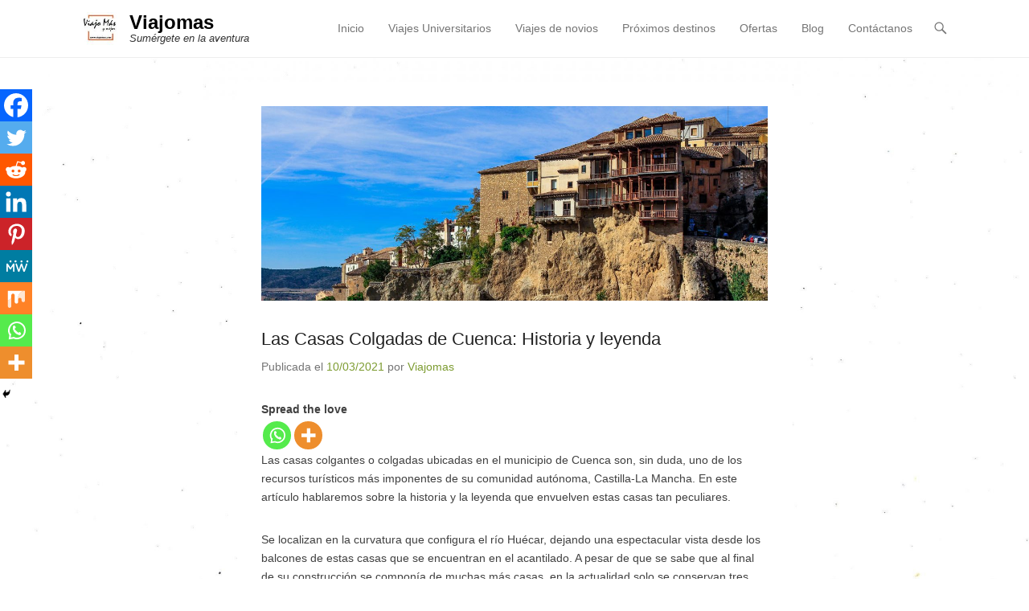

--- FILE ---
content_type: text/html; charset=UTF-8
request_url: https://viajomas.com/las-casas-colgadas-de-cuenca-historia-y-leyenda
body_size: 23891
content:
<!DOCTYPE html>
<!--[if IE 6]>
<html id="ie6" lang="es" prefix="og: http://ogp.me/ns# fb: http://ogp.me/ns/fb#">
<![endif]-->
<!--[if IE 7]>
<html id="ie7" lang="es" prefix="og: http://ogp.me/ns# fb: http://ogp.me/ns/fb#">
<![endif]-->
<!--[if IE 8]>
<html id="ie8" lang="es" prefix="og: http://ogp.me/ns# fb: http://ogp.me/ns/fb#">
<![endif]-->
<!--[if !(IE 6) | !(IE 7) | !(IE 8)  ]><!-->
<html lang="es" prefix="og: http://ogp.me/ns# fb: http://ogp.me/ns/fb#">
<!--<![endif]-->
<head>
	<meta charset="UTF-8" />
	<link rel="profile" href="https://gmpg.org/xfn/11" />
	<link rel="pingback" href="https://viajomas.com/xmlrpc.php" />
    <style>
        #wpadminbar #wp-admin-bar-vtrts_free_top_button .ab-icon:before {
            content: "\f185";
            color: #1DAE22;
            top: 3px;
        }
    </style>
    <meta name='robots' content='index, follow, max-image-preview:large, max-snippet:-1, max-video-preview:-1' />
<meta name="viewport" content="width=device-width, initial-scale=1, minimum-scale=1">
	<!-- This site is optimized with the Yoast SEO plugin v21.6 - https://yoast.com/wordpress/plugins/seo/ -->
	<title>Las Casas Colgadas de Cuenca: Historia y leyenda - Viajomas</title>
	<link rel="canonical" href="https://viajomas.com/las-casas-colgadas-de-cuenca-historia-y-leyenda" />
	<meta property="og:locale" content="es_ES" />
	<meta property="og:type" content="article" />
	<meta property="og:title" content="Las Casas Colgadas de Cuenca: Historia y leyenda - Viajomas" />
	<meta property="og:description" content="Spread the loveLas casas colgantes o colgadas ubicadas en el municipio de Cuenca son, sin duda, uno de los recursos turísticos más imponentes de su comunidad autónoma, Castilla-La Mancha. En Sigue leyendo ..." />
	<meta property="og:url" content="https://viajomas.com/las-casas-colgadas-de-cuenca-historia-y-leyenda" />
	<meta property="og:site_name" content="Viajomas" />
	<meta property="article:published_time" content="2021-03-10T10:42:48+00:00" />
	<meta property="article:modified_time" content="2021-03-22T12:12:23+00:00" />
	<meta property="og:image" content="https://viajomas.com/wp-content/uploads/2021/03/imagen-destacada.jpg" />
	<meta property="og:image:width" content="1170" />
	<meta property="og:image:height" content="450" />
	<meta property="og:image:type" content="image/jpeg" />
	<meta name="author" content="Viajomas" />
	<meta name="twitter:card" content="summary_large_image" />
	<meta name="twitter:label1" content="Escrito por" />
	<meta name="twitter:data1" content="Viajomas" />
	<meta name="twitter:label2" content="Tiempo de lectura" />
	<meta name="twitter:data2" content="2 minutos" />
	<script type="application/ld+json" class="yoast-schema-graph">{"@context":"https://schema.org","@graph":[{"@type":"Article","@id":"https://viajomas.com/las-casas-colgadas-de-cuenca-historia-y-leyenda#article","isPartOf":{"@id":"https://viajomas.com/las-casas-colgadas-de-cuenca-historia-y-leyenda"},"author":{"name":"Viajomas","@id":"https://viajomas.com/#/schema/person/ec712a0c2e9519ea1187e567d8ea8437"},"headline":"Las Casas Colgadas de Cuenca: Historia y leyenda","datePublished":"2021-03-10T10:42:48+00:00","dateModified":"2021-03-22T12:12:23+00:00","mainEntityOfPage":{"@id":"https://viajomas.com/las-casas-colgadas-de-cuenca-historia-y-leyenda"},"wordCount":495,"publisher":{"@id":"https://viajomas.com/#organization"},"image":{"@id":"https://viajomas.com/las-casas-colgadas-de-cuenca-historia-y-leyenda#primaryimage"},"thumbnailUrl":"https://viajomas.com/wp-content/uploads/2021/03/imagen-destacada.jpg","keywords":["casas colgadas de cuenca","casas colgantes de cuenca","casas de cuenca","historia de cuenca","leyenda casas colgantes"],"articleSection":["España"],"inLanguage":"es"},{"@type":"WebPage","@id":"https://viajomas.com/las-casas-colgadas-de-cuenca-historia-y-leyenda","url":"https://viajomas.com/las-casas-colgadas-de-cuenca-historia-y-leyenda","name":"Las Casas Colgadas de Cuenca: Historia y leyenda - Viajomas","isPartOf":{"@id":"https://viajomas.com/#website"},"primaryImageOfPage":{"@id":"https://viajomas.com/las-casas-colgadas-de-cuenca-historia-y-leyenda#primaryimage"},"image":{"@id":"https://viajomas.com/las-casas-colgadas-de-cuenca-historia-y-leyenda#primaryimage"},"thumbnailUrl":"https://viajomas.com/wp-content/uploads/2021/03/imagen-destacada.jpg","datePublished":"2021-03-10T10:42:48+00:00","dateModified":"2021-03-22T12:12:23+00:00","breadcrumb":{"@id":"https://viajomas.com/las-casas-colgadas-de-cuenca-historia-y-leyenda#breadcrumb"},"inLanguage":"es","potentialAction":[{"@type":"ReadAction","target":["https://viajomas.com/las-casas-colgadas-de-cuenca-historia-y-leyenda"]}]},{"@type":"ImageObject","inLanguage":"es","@id":"https://viajomas.com/las-casas-colgadas-de-cuenca-historia-y-leyenda#primaryimage","url":"https://viajomas.com/wp-content/uploads/2021/03/imagen-destacada.jpg","contentUrl":"https://viajomas.com/wp-content/uploads/2021/03/imagen-destacada.jpg","width":1170,"height":450},{"@type":"BreadcrumbList","@id":"https://viajomas.com/las-casas-colgadas-de-cuenca-historia-y-leyenda#breadcrumb","itemListElement":[{"@type":"ListItem","position":1,"name":"Portada","item":"https://viajomas.com/"},{"@type":"ListItem","position":2,"name":"Blog","item":"https://viajomas.com/blog-2-0"},{"@type":"ListItem","position":3,"name":"Las Casas Colgadas de Cuenca: Historia y leyenda"}]},{"@type":"WebSite","@id":"https://viajomas.com/#website","url":"https://viajomas.com/","name":"Viajomas","description":"Sumérgete en la aventura","publisher":{"@id":"https://viajomas.com/#organization"},"potentialAction":[{"@type":"SearchAction","target":{"@type":"EntryPoint","urlTemplate":"https://viajomas.com/?s={search_term_string}"},"query-input":"required name=search_term_string"}],"inLanguage":"es"},{"@type":"Organization","@id":"https://viajomas.com/#organization","name":"Viajomas","url":"https://viajomas.com/","logo":{"@type":"ImageObject","inLanguage":"es","@id":"https://viajomas.com/#/schema/logo/image/","url":"https://viajomas.com/wp-content/uploads/2020/04/cropped-Viajomas-logo-cuadrado-basico-naranja3-e1587210260464.jpg","contentUrl":"https://viajomas.com/wp-content/uploads/2020/04/cropped-Viajomas-logo-cuadrado-basico-naranja3-e1587210260464.jpg","width":100,"height":80,"caption":"Viajomas"},"image":{"@id":"https://viajomas.com/#/schema/logo/image/"}},{"@type":"Person","@id":"https://viajomas.com/#/schema/person/ec712a0c2e9519ea1187e567d8ea8437","name":"Viajomas","image":{"@type":"ImageObject","inLanguage":"es","@id":"https://viajomas.com/#/schema/person/image/","url":"https://secure.gravatar.com/avatar/e78de4bfa5e5dc6863153f77142d2b0b?s=96&d=mm&r=g","contentUrl":"https://secure.gravatar.com/avatar/e78de4bfa5e5dc6863153f77142d2b0b?s=96&d=mm&r=g","caption":"Viajomas"},"url":"https://viajomas.com/author/viajomas"}]}</script>
	<!-- / Yoast SEO plugin. -->


<link rel="alternate" type="application/rss+xml" title="Viajomas &raquo; Feed" href="https://viajomas.com/feed" />
<link rel="alternate" type="application/rss+xml" title="Viajomas &raquo; Feed de los comentarios" href="https://viajomas.com/comments/feed" />
<script type="text/javascript">
window._wpemojiSettings = {"baseUrl":"https:\/\/s.w.org\/images\/core\/emoji\/14.0.0\/72x72\/","ext":".png","svgUrl":"https:\/\/s.w.org\/images\/core\/emoji\/14.0.0\/svg\/","svgExt":".svg","source":{"concatemoji":"https:\/\/viajomas.com\/wp-includes\/js\/wp-emoji-release.min.js?ver=5b69db54c79817de4c25034ab3d96e51"}};
/*! This file is auto-generated */
!function(e,a,t){var n,r,o,i=a.createElement("canvas"),p=i.getContext&&i.getContext("2d");function s(e,t){p.clearRect(0,0,i.width,i.height),p.fillText(e,0,0);e=i.toDataURL();return p.clearRect(0,0,i.width,i.height),p.fillText(t,0,0),e===i.toDataURL()}function c(e){var t=a.createElement("script");t.src=e,t.defer=t.type="text/javascript",a.getElementsByTagName("head")[0].appendChild(t)}for(o=Array("flag","emoji"),t.supports={everything:!0,everythingExceptFlag:!0},r=0;r<o.length;r++)t.supports[o[r]]=function(e){if(p&&p.fillText)switch(p.textBaseline="top",p.font="600 32px Arial",e){case"flag":return s("\ud83c\udff3\ufe0f\u200d\u26a7\ufe0f","\ud83c\udff3\ufe0f\u200b\u26a7\ufe0f")?!1:!s("\ud83c\uddfa\ud83c\uddf3","\ud83c\uddfa\u200b\ud83c\uddf3")&&!s("\ud83c\udff4\udb40\udc67\udb40\udc62\udb40\udc65\udb40\udc6e\udb40\udc67\udb40\udc7f","\ud83c\udff4\u200b\udb40\udc67\u200b\udb40\udc62\u200b\udb40\udc65\u200b\udb40\udc6e\u200b\udb40\udc67\u200b\udb40\udc7f");case"emoji":return!s("\ud83e\udef1\ud83c\udffb\u200d\ud83e\udef2\ud83c\udfff","\ud83e\udef1\ud83c\udffb\u200b\ud83e\udef2\ud83c\udfff")}return!1}(o[r]),t.supports.everything=t.supports.everything&&t.supports[o[r]],"flag"!==o[r]&&(t.supports.everythingExceptFlag=t.supports.everythingExceptFlag&&t.supports[o[r]]);t.supports.everythingExceptFlag=t.supports.everythingExceptFlag&&!t.supports.flag,t.DOMReady=!1,t.readyCallback=function(){t.DOMReady=!0},t.supports.everything||(n=function(){t.readyCallback()},a.addEventListener?(a.addEventListener("DOMContentLoaded",n,!1),e.addEventListener("load",n,!1)):(e.attachEvent("onload",n),a.attachEvent("onreadystatechange",function(){"complete"===a.readyState&&t.readyCallback()})),(e=t.source||{}).concatemoji?c(e.concatemoji):e.wpemoji&&e.twemoji&&(c(e.twemoji),c(e.wpemoji)))}(window,document,window._wpemojiSettings);
</script>
<style type="text/css">
img.wp-smiley,
img.emoji {
	display: inline !important;
	border: none !important;
	box-shadow: none !important;
	height: 1em !important;
	width: 1em !important;
	margin: 0 0.07em !important;
	vertical-align: -0.1em !important;
	background: none !important;
	padding: 0 !important;
}
</style>
	<link rel='stylesheet' id='twb-open-sans-css' href='https://fonts.googleapis.com/css?family=Open+Sans%3A300%2C400%2C500%2C600%2C700%2C800&#038;display=swap&#038;ver=6.2.8' type='text/css' media='all' />
<link rel='stylesheet' id='twb-global-css' href='https://viajomas.com/wp-content/plugins/form-maker/booster/assets/css/global.css?ver=1.0.0' type='text/css' media='all' />
<link rel='stylesheet' id='wp-block-library-css' href='https://viajomas.com/wp-includes/css/dist/block-library/style.min.css?ver=5b69db54c79817de4c25034ab3d96e51' type='text/css' media='all' />
<link rel='stylesheet' id='classic-theme-styles-css' href='https://viajomas.com/wp-includes/css/classic-themes.min.css?ver=5b69db54c79817de4c25034ab3d96e51' type='text/css' media='all' />
<style id='global-styles-inline-css' type='text/css'>
body{--wp--preset--color--black: #000000;--wp--preset--color--cyan-bluish-gray: #abb8c3;--wp--preset--color--white: #ffffff;--wp--preset--color--pale-pink: #f78da7;--wp--preset--color--vivid-red: #cf2e2e;--wp--preset--color--luminous-vivid-orange: #ff6900;--wp--preset--color--luminous-vivid-amber: #fcb900;--wp--preset--color--light-green-cyan: #7bdcb5;--wp--preset--color--vivid-green-cyan: #00d084;--wp--preset--color--pale-cyan-blue: #8ed1fc;--wp--preset--color--vivid-cyan-blue: #0693e3;--wp--preset--color--vivid-purple: #9b51e0;--wp--preset--gradient--vivid-cyan-blue-to-vivid-purple: linear-gradient(135deg,rgba(6,147,227,1) 0%,rgb(155,81,224) 100%);--wp--preset--gradient--light-green-cyan-to-vivid-green-cyan: linear-gradient(135deg,rgb(122,220,180) 0%,rgb(0,208,130) 100%);--wp--preset--gradient--luminous-vivid-amber-to-luminous-vivid-orange: linear-gradient(135deg,rgba(252,185,0,1) 0%,rgba(255,105,0,1) 100%);--wp--preset--gradient--luminous-vivid-orange-to-vivid-red: linear-gradient(135deg,rgba(255,105,0,1) 0%,rgb(207,46,46) 100%);--wp--preset--gradient--very-light-gray-to-cyan-bluish-gray: linear-gradient(135deg,rgb(238,238,238) 0%,rgb(169,184,195) 100%);--wp--preset--gradient--cool-to-warm-spectrum: linear-gradient(135deg,rgb(74,234,220) 0%,rgb(151,120,209) 20%,rgb(207,42,186) 40%,rgb(238,44,130) 60%,rgb(251,105,98) 80%,rgb(254,248,76) 100%);--wp--preset--gradient--blush-light-purple: linear-gradient(135deg,rgb(255,206,236) 0%,rgb(152,150,240) 100%);--wp--preset--gradient--blush-bordeaux: linear-gradient(135deg,rgb(254,205,165) 0%,rgb(254,45,45) 50%,rgb(107,0,62) 100%);--wp--preset--gradient--luminous-dusk: linear-gradient(135deg,rgb(255,203,112) 0%,rgb(199,81,192) 50%,rgb(65,88,208) 100%);--wp--preset--gradient--pale-ocean: linear-gradient(135deg,rgb(255,245,203) 0%,rgb(182,227,212) 50%,rgb(51,167,181) 100%);--wp--preset--gradient--electric-grass: linear-gradient(135deg,rgb(202,248,128) 0%,rgb(113,206,126) 100%);--wp--preset--gradient--midnight: linear-gradient(135deg,rgb(2,3,129) 0%,rgb(40,116,252) 100%);--wp--preset--duotone--dark-grayscale: url('#wp-duotone-dark-grayscale');--wp--preset--duotone--grayscale: url('#wp-duotone-grayscale');--wp--preset--duotone--purple-yellow: url('#wp-duotone-purple-yellow');--wp--preset--duotone--blue-red: url('#wp-duotone-blue-red');--wp--preset--duotone--midnight: url('#wp-duotone-midnight');--wp--preset--duotone--magenta-yellow: url('#wp-duotone-magenta-yellow');--wp--preset--duotone--purple-green: url('#wp-duotone-purple-green');--wp--preset--duotone--blue-orange: url('#wp-duotone-blue-orange');--wp--preset--font-size--small: 13px;--wp--preset--font-size--medium: 20px;--wp--preset--font-size--large: 36px;--wp--preset--font-size--x-large: 42px;--wp--preset--spacing--20: 0.44rem;--wp--preset--spacing--30: 0.67rem;--wp--preset--spacing--40: 1rem;--wp--preset--spacing--50: 1.5rem;--wp--preset--spacing--60: 2.25rem;--wp--preset--spacing--70: 3.38rem;--wp--preset--spacing--80: 5.06rem;--wp--preset--shadow--natural: 6px 6px 9px rgba(0, 0, 0, 0.2);--wp--preset--shadow--deep: 12px 12px 50px rgba(0, 0, 0, 0.4);--wp--preset--shadow--sharp: 6px 6px 0px rgba(0, 0, 0, 0.2);--wp--preset--shadow--outlined: 6px 6px 0px -3px rgba(255, 255, 255, 1), 6px 6px rgba(0, 0, 0, 1);--wp--preset--shadow--crisp: 6px 6px 0px rgba(0, 0, 0, 1);}:where(.is-layout-flex){gap: 0.5em;}body .is-layout-flow > .alignleft{float: left;margin-inline-start: 0;margin-inline-end: 2em;}body .is-layout-flow > .alignright{float: right;margin-inline-start: 2em;margin-inline-end: 0;}body .is-layout-flow > .aligncenter{margin-left: auto !important;margin-right: auto !important;}body .is-layout-constrained > .alignleft{float: left;margin-inline-start: 0;margin-inline-end: 2em;}body .is-layout-constrained > .alignright{float: right;margin-inline-start: 2em;margin-inline-end: 0;}body .is-layout-constrained > .aligncenter{margin-left: auto !important;margin-right: auto !important;}body .is-layout-constrained > :where(:not(.alignleft):not(.alignright):not(.alignfull)){max-width: var(--wp--style--global--content-size);margin-left: auto !important;margin-right: auto !important;}body .is-layout-constrained > .alignwide{max-width: var(--wp--style--global--wide-size);}body .is-layout-flex{display: flex;}body .is-layout-flex{flex-wrap: wrap;align-items: center;}body .is-layout-flex > *{margin: 0;}:where(.wp-block-columns.is-layout-flex){gap: 2em;}.has-black-color{color: var(--wp--preset--color--black) !important;}.has-cyan-bluish-gray-color{color: var(--wp--preset--color--cyan-bluish-gray) !important;}.has-white-color{color: var(--wp--preset--color--white) !important;}.has-pale-pink-color{color: var(--wp--preset--color--pale-pink) !important;}.has-vivid-red-color{color: var(--wp--preset--color--vivid-red) !important;}.has-luminous-vivid-orange-color{color: var(--wp--preset--color--luminous-vivid-orange) !important;}.has-luminous-vivid-amber-color{color: var(--wp--preset--color--luminous-vivid-amber) !important;}.has-light-green-cyan-color{color: var(--wp--preset--color--light-green-cyan) !important;}.has-vivid-green-cyan-color{color: var(--wp--preset--color--vivid-green-cyan) !important;}.has-pale-cyan-blue-color{color: var(--wp--preset--color--pale-cyan-blue) !important;}.has-vivid-cyan-blue-color{color: var(--wp--preset--color--vivid-cyan-blue) !important;}.has-vivid-purple-color{color: var(--wp--preset--color--vivid-purple) !important;}.has-black-background-color{background-color: var(--wp--preset--color--black) !important;}.has-cyan-bluish-gray-background-color{background-color: var(--wp--preset--color--cyan-bluish-gray) !important;}.has-white-background-color{background-color: var(--wp--preset--color--white) !important;}.has-pale-pink-background-color{background-color: var(--wp--preset--color--pale-pink) !important;}.has-vivid-red-background-color{background-color: var(--wp--preset--color--vivid-red) !important;}.has-luminous-vivid-orange-background-color{background-color: var(--wp--preset--color--luminous-vivid-orange) !important;}.has-luminous-vivid-amber-background-color{background-color: var(--wp--preset--color--luminous-vivid-amber) !important;}.has-light-green-cyan-background-color{background-color: var(--wp--preset--color--light-green-cyan) !important;}.has-vivid-green-cyan-background-color{background-color: var(--wp--preset--color--vivid-green-cyan) !important;}.has-pale-cyan-blue-background-color{background-color: var(--wp--preset--color--pale-cyan-blue) !important;}.has-vivid-cyan-blue-background-color{background-color: var(--wp--preset--color--vivid-cyan-blue) !important;}.has-vivid-purple-background-color{background-color: var(--wp--preset--color--vivid-purple) !important;}.has-black-border-color{border-color: var(--wp--preset--color--black) !important;}.has-cyan-bluish-gray-border-color{border-color: var(--wp--preset--color--cyan-bluish-gray) !important;}.has-white-border-color{border-color: var(--wp--preset--color--white) !important;}.has-pale-pink-border-color{border-color: var(--wp--preset--color--pale-pink) !important;}.has-vivid-red-border-color{border-color: var(--wp--preset--color--vivid-red) !important;}.has-luminous-vivid-orange-border-color{border-color: var(--wp--preset--color--luminous-vivid-orange) !important;}.has-luminous-vivid-amber-border-color{border-color: var(--wp--preset--color--luminous-vivid-amber) !important;}.has-light-green-cyan-border-color{border-color: var(--wp--preset--color--light-green-cyan) !important;}.has-vivid-green-cyan-border-color{border-color: var(--wp--preset--color--vivid-green-cyan) !important;}.has-pale-cyan-blue-border-color{border-color: var(--wp--preset--color--pale-cyan-blue) !important;}.has-vivid-cyan-blue-border-color{border-color: var(--wp--preset--color--vivid-cyan-blue) !important;}.has-vivid-purple-border-color{border-color: var(--wp--preset--color--vivid-purple) !important;}.has-vivid-cyan-blue-to-vivid-purple-gradient-background{background: var(--wp--preset--gradient--vivid-cyan-blue-to-vivid-purple) !important;}.has-light-green-cyan-to-vivid-green-cyan-gradient-background{background: var(--wp--preset--gradient--light-green-cyan-to-vivid-green-cyan) !important;}.has-luminous-vivid-amber-to-luminous-vivid-orange-gradient-background{background: var(--wp--preset--gradient--luminous-vivid-amber-to-luminous-vivid-orange) !important;}.has-luminous-vivid-orange-to-vivid-red-gradient-background{background: var(--wp--preset--gradient--luminous-vivid-orange-to-vivid-red) !important;}.has-very-light-gray-to-cyan-bluish-gray-gradient-background{background: var(--wp--preset--gradient--very-light-gray-to-cyan-bluish-gray) !important;}.has-cool-to-warm-spectrum-gradient-background{background: var(--wp--preset--gradient--cool-to-warm-spectrum) !important;}.has-blush-light-purple-gradient-background{background: var(--wp--preset--gradient--blush-light-purple) !important;}.has-blush-bordeaux-gradient-background{background: var(--wp--preset--gradient--blush-bordeaux) !important;}.has-luminous-dusk-gradient-background{background: var(--wp--preset--gradient--luminous-dusk) !important;}.has-pale-ocean-gradient-background{background: var(--wp--preset--gradient--pale-ocean) !important;}.has-electric-grass-gradient-background{background: var(--wp--preset--gradient--electric-grass) !important;}.has-midnight-gradient-background{background: var(--wp--preset--gradient--midnight) !important;}.has-small-font-size{font-size: var(--wp--preset--font-size--small) !important;}.has-medium-font-size{font-size: var(--wp--preset--font-size--medium) !important;}.has-large-font-size{font-size: var(--wp--preset--font-size--large) !important;}.has-x-large-font-size{font-size: var(--wp--preset--font-size--x-large) !important;}
.wp-block-navigation a:where(:not(.wp-element-button)){color: inherit;}
:where(.wp-block-columns.is-layout-flex){gap: 2em;}
.wp-block-pullquote{font-size: 1.5em;line-height: 1.6;}
</style>
<link rel='stylesheet' id='contact-form-7-css' href='https://viajomas.com/wp-content/plugins/contact-form-7/includes/css/styles.css?ver=5.8.4' type='text/css' media='all' />
<style id='contact-form-7-inline-css' type='text/css'>
.wpcf7 .wpcf7-recaptcha iframe {margin-bottom: 0;}.wpcf7 .wpcf7-recaptcha[data-align="center"] > div {margin: 0 auto;}.wpcf7 .wpcf7-recaptcha[data-align="right"] > div {margin: 0 0 0 auto;}
</style>
<link rel='stylesheet' id='bwg_fonts-css' href='https://viajomas.com/wp-content/plugins/photo-gallery/css/bwg-fonts/fonts.css?ver=0.0.1' type='text/css' media='all' />
<link rel='stylesheet' id='sumoselect-css' href='https://viajomas.com/wp-content/plugins/photo-gallery/css/sumoselect.min.css?ver=3.4.6' type='text/css' media='all' />
<link rel='stylesheet' id='mCustomScrollbar-css' href='https://viajomas.com/wp-content/plugins/photo-gallery/css/jquery.mCustomScrollbar.min.css?ver=3.1.5' type='text/css' media='all' />
<link rel='stylesheet' id='bwg_googlefonts-css' href='https://fonts.googleapis.com/css?family=Ubuntu&#038;subset=greek,latin,greek-ext,vietnamese,cyrillic-ext,latin-ext,cyrillic' type='text/css' media='all' />
<link rel='stylesheet' id='bwg_frontend-css' href='https://viajomas.com/wp-content/plugins/photo-gallery/css/styles.min.css?ver=1.8.34' type='text/css' media='all' />
<link rel='stylesheet' id='cmplz-general-css' href='https://viajomas.com/wp-content/plugins/complianz-gdpr/assets/css/cookieblocker.min.css?ver=1741081009' type='text/css' media='all' />
<link rel='stylesheet' id='adventurous-style-css' href='https://viajomas.com/wp-content/themes/adventurous/style.css?ver=20201207-173643' type='text/css' media='all' />
<link rel='stylesheet' id='genericons-css' href='https://viajomas.com/wp-content/themes/adventurous/css/genericons/genericons.css?ver=3.4.1' type='text/css' media='all' />
<link rel='stylesheet' id='adventurous-responsive-css' href='https://viajomas.com/wp-content/themes/adventurous/css/responsive.css?ver=5b69db54c79817de4c25034ab3d96e51' type='text/css' media='all' />
<!--[if lt IE 9]>
<link rel='stylesheet' id='adventurous-iecss-css' href='https://viajomas.com/wp-content/themes/adventurous/css/ie.css?ver=5b69db54c79817de4c25034ab3d96e51' type='text/css' media='all' />
<![endif]-->
<style id='akismet-widget-style-inline-css' type='text/css'>

			.a-stats {
				--akismet-color-mid-green: #357b49;
				--akismet-color-white: #fff;
				--akismet-color-light-grey: #f6f7f7;

				max-width: 350px;
				width: auto;
			}

			.a-stats * {
				all: unset;
				box-sizing: border-box;
			}

			.a-stats strong {
				font-weight: 600;
			}

			.a-stats a.a-stats__link,
			.a-stats a.a-stats__link:visited,
			.a-stats a.a-stats__link:active {
				background: var(--akismet-color-mid-green);
				border: none;
				box-shadow: none;
				border-radius: 8px;
				color: var(--akismet-color-white);
				cursor: pointer;
				display: block;
				font-family: -apple-system, BlinkMacSystemFont, 'Segoe UI', 'Roboto', 'Oxygen-Sans', 'Ubuntu', 'Cantarell', 'Helvetica Neue', sans-serif;
				font-weight: 500;
				padding: 12px;
				text-align: center;
				text-decoration: none;
				transition: all 0.2s ease;
			}

			/* Extra specificity to deal with TwentyTwentyOne focus style */
			.widget .a-stats a.a-stats__link:focus {
				background: var(--akismet-color-mid-green);
				color: var(--akismet-color-white);
				text-decoration: none;
			}

			.a-stats a.a-stats__link:hover {
				filter: brightness(110%);
				box-shadow: 0 4px 12px rgba(0, 0, 0, 0.06), 0 0 2px rgba(0, 0, 0, 0.16);
			}

			.a-stats .count {
				color: var(--akismet-color-white);
				display: block;
				font-size: 1.5em;
				line-height: 1.4;
				padding: 0 13px;
				white-space: nowrap;
			}
		
</style>
<link rel='stylesheet' id='heateor_sss_frontend_css-css' href='https://viajomas.com/wp-content/plugins/sassy-social-share/public/css/sassy-social-share-public.css?ver=3.3.70' type='text/css' media='all' />
<style id='heateor_sss_frontend_css-inline-css' type='text/css'>
.heateor_sss_button_instagram span.heateor_sss_svg,a.heateor_sss_instagram span.heateor_sss_svg{background:radial-gradient(circle at 30% 107%,#fdf497 0,#fdf497 5%,#fd5949 45%,#d6249f 60%,#285aeb 90%)}.heateor_sss_horizontal_sharing .heateor_sss_svg,.heateor_sss_standard_follow_icons_container .heateor_sss_svg{color:#fff;border-width:0px;border-style:solid;border-color:transparent}.heateor_sss_horizontal_sharing .heateorSssTCBackground{color:#666}.heateor_sss_horizontal_sharing span.heateor_sss_svg:hover,.heateor_sss_standard_follow_icons_container span.heateor_sss_svg:hover{border-color:transparent;}.heateor_sss_vertical_sharing span.heateor_sss_svg,.heateor_sss_floating_follow_icons_container span.heateor_sss_svg{color:#fff;border-width:0px;border-style:solid;border-color:transparent;}.heateor_sss_vertical_sharing .heateorSssTCBackground{color:#666;}.heateor_sss_vertical_sharing span.heateor_sss_svg:hover,.heateor_sss_floating_follow_icons_container span.heateor_sss_svg:hover{border-color:transparent;}@media screen and (max-width:783px) {.heateor_sss_vertical_sharing{display:none!important}}div.heateor_sss_mobile_footer{display:none;}@media screen and (max-width:783px){div.heateor_sss_bottom_sharing .heateorSssTCBackground{background-color:white}div.heateor_sss_bottom_sharing{width:100%!important;left:0!important;}div.heateor_sss_bottom_sharing a{width:11.111111111111% !important;}div.heateor_sss_bottom_sharing .heateor_sss_svg{width: 100% !important;}div.heateor_sss_bottom_sharing div.heateorSssTotalShareCount{font-size:1em!important;line-height:28px!important}div.heateor_sss_bottom_sharing div.heateorSssTotalShareText{font-size:.7em!important;line-height:0px!important}div.heateor_sss_mobile_footer{display:block;height:40px;}.heateor_sss_bottom_sharing{padding:0!important;display:block!important;width:auto!important;bottom:-2px!important;top: auto!important;}.heateor_sss_bottom_sharing .heateor_sss_square_count{line-height:inherit;}.heateor_sss_bottom_sharing .heateorSssSharingArrow{display:none;}.heateor_sss_bottom_sharing .heateorSssTCBackground{margin-right:1.1em!important}}
</style>
<link rel='stylesheet' id='elementor-frontend-css' href='https://viajomas.com/wp-content/plugins/elementor/assets/css/frontend.min.css?ver=3.23.4' type='text/css' media='all' />
<link rel='stylesheet' id='eael-general-css' href='https://viajomas.com/wp-content/plugins/essential-addons-for-elementor-lite/assets/front-end/css/view/general.min.css?ver=6.1.4' type='text/css' media='all' />
<script type='text/javascript' src='https://viajomas.com/wp-includes/js/jquery/jquery.min.js?ver=3.6.4' id='jquery-core-js'></script>
<script type='text/javascript' src='https://viajomas.com/wp-includes/js/jquery/jquery-migrate.min.js?ver=3.4.0' id='jquery-migrate-js'></script>
<script type='text/javascript' src='https://viajomas.com/wp-content/plugins/form-maker/booster/assets/js/circle-progress.js?ver=1.2.2' id='twb-circle-js'></script>
<script type='text/javascript' id='twb-global-js-extra'>
/* <![CDATA[ */
var twb = {"nonce":"13a7a1a90f","ajax_url":"https:\/\/viajomas.com\/wp-admin\/admin-ajax.php","plugin_url":"https:\/\/viajomas.com\/wp-content\/plugins\/form-maker\/booster","href":"https:\/\/viajomas.com\/wp-admin\/admin.php?page=twb_form-maker"};
var twb = {"nonce":"13a7a1a90f","ajax_url":"https:\/\/viajomas.com\/wp-admin\/admin-ajax.php","plugin_url":"https:\/\/viajomas.com\/wp-content\/plugins\/form-maker\/booster","href":"https:\/\/viajomas.com\/wp-admin\/admin.php?page=twb_form-maker"};
/* ]]> */
</script>
<script type='text/javascript' src='https://viajomas.com/wp-content/plugins/form-maker/booster/assets/js/global.js?ver=1.0.0' id='twb-global-js'></script>
<script type='text/javascript' async src='https://viajomas.com/wp-content/plugins/burst-statistics/helpers/timeme/timeme.min.js?ver=1.7.6' id='burst-timeme-js'></script>
<script type='text/javascript' id='burst-js-extra'>
/* <![CDATA[ */
var burst = {"cookie_retention_days":"30","beacon_url":"https:\/\/viajomas.com\/wp-content\/plugins\/burst-statistics\/endpoint.php","options":{"beacon_enabled":1,"enable_cookieless_tracking":0,"enable_turbo_mode":0,"do_not_track":0,"track_url_change":0},"goals":[],"goals_script_url":"https:\/\/viajomas.com\/wp-content\/plugins\/burst-statistics\/\/assets\/js\/build\/burst-goals.js?v=1.7.6"};
/* ]]> */
</script>
<script type='text/javascript' async src='https://viajomas.com/wp-content/plugins/burst-statistics/assets/js/build/burst.min.js?ver=1.7.6' id='burst-js'></script>
<script type='text/javascript' id='ahc_front_js-js-extra'>
/* <![CDATA[ */
var ahc_ajax_front = {"ajax_url":"https:\/\/viajomas.com\/wp-admin\/admin-ajax.php","page_id":"859","page_title":"Las Casas Colgadas de Cuenca: Historia y leyenda","post_type":"post"};
/* ]]> */
</script>
<script type='text/javascript' src='https://viajomas.com/wp-content/plugins/visitors-traffic-real-time-statistics/js/front.js?ver=5b69db54c79817de4c25034ab3d96e51' id='ahc_front_js-js'></script>
<script type='text/javascript' src='https://viajomas.com/wp-content/plugins/photo-gallery/js/jquery.sumoselect.min.js?ver=3.4.6' id='sumoselect-js'></script>
<script type='text/javascript' src='https://viajomas.com/wp-content/plugins/photo-gallery/js/tocca.min.js?ver=2.0.9' id='bwg_mobile-js'></script>
<script type='text/javascript' src='https://viajomas.com/wp-content/plugins/photo-gallery/js/jquery.mCustomScrollbar.concat.min.js?ver=3.1.5' id='mCustomScrollbar-js'></script>
<script type='text/javascript' src='https://viajomas.com/wp-content/plugins/photo-gallery/js/jquery.fullscreen.min.js?ver=0.6.0' id='jquery-fullscreen-js'></script>
<script type='text/javascript' id='bwg_frontend-js-extra'>
/* <![CDATA[ */
var bwg_objectsL10n = {"bwg_field_required":"este campo es obligatorio.","bwg_mail_validation":"Esta no es una direcci\u00f3n de correo electr\u00f3nico v\u00e1lida.","bwg_search_result":"No hay im\u00e1genes que coincidan con tu b\u00fasqueda.","bwg_select_tag":"Seleccionar la etiqueta","bwg_order_by":"Ordenar por","bwg_search":"Buscar","bwg_show_ecommerce":"Mostrar el comercio electr\u00f3nico","bwg_hide_ecommerce":"Ocultar el comercio electr\u00f3nico","bwg_show_comments":"Restaurar","bwg_hide_comments":"Ocultar comentarios","bwg_restore":"Restaurar","bwg_maximize":"Maximizar","bwg_fullscreen":"Pantalla completa","bwg_exit_fullscreen":"Salir de pantalla completa","bwg_search_tag":"BUSCAR...","bwg_tag_no_match":"No se han encontrado etiquetas","bwg_all_tags_selected":"Todas las etiquetas seleccionadas","bwg_tags_selected":"etiqueta seleccionada","play":"Reproducir","pause":"Pausa","is_pro":"","bwg_play":"Reproducir","bwg_pause":"Pausa","bwg_hide_info":"Anterior informaci\u00f3n","bwg_show_info":"Mostrar info","bwg_hide_rating":"Ocultar las valoraciones","bwg_show_rating":"Mostrar la valoraci\u00f3n","ok":"Aceptar","cancel":"Cancelar","select_all":"Seleccionar todo","lazy_load":"0","lazy_loader":"https:\/\/viajomas.com\/wp-content\/plugins\/photo-gallery\/images\/ajax_loader.png","front_ajax":"0","bwg_tag_see_all":"Ver todas las etiquetas","bwg_tag_see_less":"Ver menos etiquetas"};
/* ]]> */
</script>
<script type='text/javascript' src='https://viajomas.com/wp-content/plugins/photo-gallery/js/scripts.min.js?ver=1.8.34' id='bwg_frontend-js'></script>
<script type='text/javascript' src='https://viajomas.com/wp-content/themes/adventurous/js/html5.min.js?ver=3.7.3' id='adventurous-html5-js'></script>
<script type='text/javascript' src='https://viajomas.com/wp-content/themes/adventurous/js/selectivizr.min.js?ver=20130114' id='selectivizr-js'></script>
<link rel="https://api.w.org/" href="https://viajomas.com/wp-json/" /><link rel="alternate" type="application/json" href="https://viajomas.com/wp-json/wp/v2/posts/859" /><link rel="EditURI" type="application/rsd+xml" title="RSD" href="https://viajomas.com/xmlrpc.php?rsd" />
<link rel="alternate" type="application/json+oembed" href="https://viajomas.com/wp-json/oembed/1.0/embed?url=https%3A%2F%2Fviajomas.com%2Flas-casas-colgadas-de-cuenca-historia-y-leyenda" />
<link rel="alternate" type="text/xml+oembed" href="https://viajomas.com/wp-json/oembed/1.0/embed?url=https%3A%2F%2Fviajomas.com%2Flas-casas-colgadas-de-cuenca-historia-y-leyenda&#038;format=xml" />
<meta name="generator" content="Elementor 3.23.4; features: additional_custom_breakpoints, e_lazyload; settings: css_print_method-external, google_font-enabled, font_display-auto">
			<style>
				.e-con.e-parent:nth-of-type(n+4):not(.e-lazyloaded):not(.e-no-lazyload),
				.e-con.e-parent:nth-of-type(n+4):not(.e-lazyloaded):not(.e-no-lazyload) * {
					background-image: none !important;
				}
				@media screen and (max-height: 1024px) {
					.e-con.e-parent:nth-of-type(n+3):not(.e-lazyloaded):not(.e-no-lazyload),
					.e-con.e-parent:nth-of-type(n+3):not(.e-lazyloaded):not(.e-no-lazyload) * {
						background-image: none !important;
					}
				}
				@media screen and (max-height: 640px) {
					.e-con.e-parent:nth-of-type(n+2):not(.e-lazyloaded):not(.e-no-lazyload),
					.e-con.e-parent:nth-of-type(n+2):not(.e-lazyloaded):not(.e-no-lazyload) * {
						background-image: none !important;
					}
				}
			</style>
			<style type="text/css" id="custom-background-css">
body.custom-background { background-color: #ffffff; background-image: url("https://viajomas.com/wp-content/uploads/2021/05/17538-scaled.jpg"); background-position: left top; background-size: cover; background-repeat: no-repeat; background-attachment: fixed; }
</style>
	<link rel="icon" href="https://viajomas.com/wp-content/uploads/2020/04/cropped-Viajomas-logo-cuadrado-basico-naranja3-1-32x32.jpg" sizes="32x32" />
<link rel="icon" href="https://viajomas.com/wp-content/uploads/2020/04/cropped-Viajomas-logo-cuadrado-basico-naranja3-1-192x192.jpg" sizes="192x192" />
<link rel="apple-touch-icon" href="https://viajomas.com/wp-content/uploads/2020/04/cropped-Viajomas-logo-cuadrado-basico-naranja3-1-180x180.jpg" />
<meta name="msapplication-TileImage" content="https://viajomas.com/wp-content/uploads/2020/04/cropped-Viajomas-logo-cuadrado-basico-naranja3-1-270x270.jpg" />

<!-- START - Open Graph and Twitter Card Tags 3.3.4 -->
 <!-- Facebook Open Graph -->
  <meta property="og:locale" content="es_ES"/>
  <meta property="og:site_name" content="Viajomas"/>
  <meta property="og:title" content="Las Casas Colgadas de Cuenca: Historia y leyenda - Viajomas"/>
  <meta property="og:url" content="https://viajomas.com/las-casas-colgadas-de-cuenca-historia-y-leyenda"/>
  <meta property="og:type" content="article"/>
  <meta property="og:description" content="Las casas colgantes o colgadas ubicadas en el municipio de Cuenca son, sin duda, uno de los recursos turísticos más imponentes de su comunidad autónoma, Castilla-La Mancha. En este artículo hablaremos sobre la historia y la leyenda que envuelven estas casas tan peculiares. Se localizan en la cur"/>
  <meta property="og:image" content="https://viajomas.com/wp-content/uploads/2021/03/imagen-destacada.jpg"/>
  <meta property="og:image:url" content="https://viajomas.com/wp-content/uploads/2021/03/imagen-destacada.jpg"/>
  <meta property="og:image:secure_url" content="https://viajomas.com/wp-content/uploads/2021/03/imagen-destacada.jpg"/>
  <meta property="article:published_time" content="2021-03-10T10:42:48+00:00"/>
  <meta property="article:modified_time" content="2021-03-22T12:12:23+00:00" />
  <meta property="og:updated_time" content="2021-03-22T12:12:23+00:00" />
  <meta property="article:section" content="España"/>
 <!-- Google+ / Schema.org -->
  <meta itemprop="name" content="Las Casas Colgadas de Cuenca: Historia y leyenda - Viajomas"/>
  <meta itemprop="headline" content="Las Casas Colgadas de Cuenca: Historia y leyenda - Viajomas"/>
  <meta itemprop="description" content="Las casas colgantes o colgadas ubicadas en el municipio de Cuenca son, sin duda, uno de los recursos turísticos más imponentes de su comunidad autónoma, Castilla-La Mancha. En este artículo hablaremos sobre la historia y la leyenda que envuelven estas casas tan peculiares. Se localizan en la cur"/>
  <meta itemprop="image" content="https://viajomas.com/wp-content/uploads/2021/03/imagen-destacada.jpg"/>
  <meta itemprop="datePublished" content="2021-03-10"/>
  <meta itemprop="dateModified" content="2021-03-22T12:12:23+00:00" />
  <meta itemprop="author" content="Viajomas"/>
  <!--<meta itemprop="publisher" content="Viajomas"/>--> <!-- To solve: The attribute publisher.itemtype has an invalid value -->
 <!-- Twitter Cards -->
  <meta name="twitter:title" content="Las Casas Colgadas de Cuenca: Historia y leyenda - Viajomas"/>
  <meta name="twitter:url" content="https://viajomas.com/las-casas-colgadas-de-cuenca-historia-y-leyenda"/>
  <meta name="twitter:description" content="Las casas colgantes o colgadas ubicadas en el municipio de Cuenca son, sin duda, uno de los recursos turísticos más imponentes de su comunidad autónoma, Castilla-La Mancha. En este artículo hablaremos sobre la historia y la leyenda que envuelven estas casas tan peculiares. Se localizan en la cur"/>
  <meta name="twitter:image" content="https://viajomas.com/wp-content/uploads/2021/03/imagen-destacada.jpg"/>
  <meta name="twitter:card" content="summary_large_image"/>
 <!-- SEO -->
 <!-- Misc. tags -->
 <!-- is_singular | yoast_seo -->
<!-- END - Open Graph and Twitter Card Tags 3.3.4 -->
	
</head>

<body data-rsssl=1 class="post-template-default single single-post postid-859 single-format-standard custom-background wp-custom-logo group-blog no-sidebar content-excerpt elementor-default elementor-kit-1183">

<svg xmlns="http://www.w3.org/2000/svg" viewBox="0 0 0 0" width="0" height="0" focusable="false" role="none" style="visibility: hidden; position: absolute; left: -9999px; overflow: hidden;" ><defs><filter id="wp-duotone-dark-grayscale"><feColorMatrix color-interpolation-filters="sRGB" type="matrix" values=" .299 .587 .114 0 0 .299 .587 .114 0 0 .299 .587 .114 0 0 .299 .587 .114 0 0 " /><feComponentTransfer color-interpolation-filters="sRGB" ><feFuncR type="table" tableValues="0 0.49803921568627" /><feFuncG type="table" tableValues="0 0.49803921568627" /><feFuncB type="table" tableValues="0 0.49803921568627" /><feFuncA type="table" tableValues="1 1" /></feComponentTransfer><feComposite in2="SourceGraphic" operator="in" /></filter></defs></svg><svg xmlns="http://www.w3.org/2000/svg" viewBox="0 0 0 0" width="0" height="0" focusable="false" role="none" style="visibility: hidden; position: absolute; left: -9999px; overflow: hidden;" ><defs><filter id="wp-duotone-grayscale"><feColorMatrix color-interpolation-filters="sRGB" type="matrix" values=" .299 .587 .114 0 0 .299 .587 .114 0 0 .299 .587 .114 0 0 .299 .587 .114 0 0 " /><feComponentTransfer color-interpolation-filters="sRGB" ><feFuncR type="table" tableValues="0 1" /><feFuncG type="table" tableValues="0 1" /><feFuncB type="table" tableValues="0 1" /><feFuncA type="table" tableValues="1 1" /></feComponentTransfer><feComposite in2="SourceGraphic" operator="in" /></filter></defs></svg><svg xmlns="http://www.w3.org/2000/svg" viewBox="0 0 0 0" width="0" height="0" focusable="false" role="none" style="visibility: hidden; position: absolute; left: -9999px; overflow: hidden;" ><defs><filter id="wp-duotone-purple-yellow"><feColorMatrix color-interpolation-filters="sRGB" type="matrix" values=" .299 .587 .114 0 0 .299 .587 .114 0 0 .299 .587 .114 0 0 .299 .587 .114 0 0 " /><feComponentTransfer color-interpolation-filters="sRGB" ><feFuncR type="table" tableValues="0.54901960784314 0.98823529411765" /><feFuncG type="table" tableValues="0 1" /><feFuncB type="table" tableValues="0.71764705882353 0.25490196078431" /><feFuncA type="table" tableValues="1 1" /></feComponentTransfer><feComposite in2="SourceGraphic" operator="in" /></filter></defs></svg><svg xmlns="http://www.w3.org/2000/svg" viewBox="0 0 0 0" width="0" height="0" focusable="false" role="none" style="visibility: hidden; position: absolute; left: -9999px; overflow: hidden;" ><defs><filter id="wp-duotone-blue-red"><feColorMatrix color-interpolation-filters="sRGB" type="matrix" values=" .299 .587 .114 0 0 .299 .587 .114 0 0 .299 .587 .114 0 0 .299 .587 .114 0 0 " /><feComponentTransfer color-interpolation-filters="sRGB" ><feFuncR type="table" tableValues="0 1" /><feFuncG type="table" tableValues="0 0.27843137254902" /><feFuncB type="table" tableValues="0.5921568627451 0.27843137254902" /><feFuncA type="table" tableValues="1 1" /></feComponentTransfer><feComposite in2="SourceGraphic" operator="in" /></filter></defs></svg><svg xmlns="http://www.w3.org/2000/svg" viewBox="0 0 0 0" width="0" height="0" focusable="false" role="none" style="visibility: hidden; position: absolute; left: -9999px; overflow: hidden;" ><defs><filter id="wp-duotone-midnight"><feColorMatrix color-interpolation-filters="sRGB" type="matrix" values=" .299 .587 .114 0 0 .299 .587 .114 0 0 .299 .587 .114 0 0 .299 .587 .114 0 0 " /><feComponentTransfer color-interpolation-filters="sRGB" ><feFuncR type="table" tableValues="0 0" /><feFuncG type="table" tableValues="0 0.64705882352941" /><feFuncB type="table" tableValues="0 1" /><feFuncA type="table" tableValues="1 1" /></feComponentTransfer><feComposite in2="SourceGraphic" operator="in" /></filter></defs></svg><svg xmlns="http://www.w3.org/2000/svg" viewBox="0 0 0 0" width="0" height="0" focusable="false" role="none" style="visibility: hidden; position: absolute; left: -9999px; overflow: hidden;" ><defs><filter id="wp-duotone-magenta-yellow"><feColorMatrix color-interpolation-filters="sRGB" type="matrix" values=" .299 .587 .114 0 0 .299 .587 .114 0 0 .299 .587 .114 0 0 .299 .587 .114 0 0 " /><feComponentTransfer color-interpolation-filters="sRGB" ><feFuncR type="table" tableValues="0.78039215686275 1" /><feFuncG type="table" tableValues="0 0.94901960784314" /><feFuncB type="table" tableValues="0.35294117647059 0.47058823529412" /><feFuncA type="table" tableValues="1 1" /></feComponentTransfer><feComposite in2="SourceGraphic" operator="in" /></filter></defs></svg><svg xmlns="http://www.w3.org/2000/svg" viewBox="0 0 0 0" width="0" height="0" focusable="false" role="none" style="visibility: hidden; position: absolute; left: -9999px; overflow: hidden;" ><defs><filter id="wp-duotone-purple-green"><feColorMatrix color-interpolation-filters="sRGB" type="matrix" values=" .299 .587 .114 0 0 .299 .587 .114 0 0 .299 .587 .114 0 0 .299 .587 .114 0 0 " /><feComponentTransfer color-interpolation-filters="sRGB" ><feFuncR type="table" tableValues="0.65098039215686 0.40392156862745" /><feFuncG type="table" tableValues="0 1" /><feFuncB type="table" tableValues="0.44705882352941 0.4" /><feFuncA type="table" tableValues="1 1" /></feComponentTransfer><feComposite in2="SourceGraphic" operator="in" /></filter></defs></svg><svg xmlns="http://www.w3.org/2000/svg" viewBox="0 0 0 0" width="0" height="0" focusable="false" role="none" style="visibility: hidden; position: absolute; left: -9999px; overflow: hidden;" ><defs><filter id="wp-duotone-blue-orange"><feColorMatrix color-interpolation-filters="sRGB" type="matrix" values=" .299 .587 .114 0 0 .299 .587 .114 0 0 .299 .587 .114 0 0 .299 .587 .114 0 0 " /><feComponentTransfer color-interpolation-filters="sRGB" ><feFuncR type="table" tableValues="0.098039215686275 1" /><feFuncG type="table" tableValues="0 0.66274509803922" /><feFuncB type="table" tableValues="0.84705882352941 0.41960784313725" /><feFuncA type="table" tableValues="1 1" /></feComponentTransfer><feComposite in2="SourceGraphic" operator="in" /></filter></defs></svg>

<div id="page" class="hfeed site">

	    
	<header id="masthead">
    
    	        
    	<div id="hgroup-wrap" class="container">
        
       		<div id="header-left">
				<div id="site-logo"><a href="https://viajomas.com/" class="custom-logo-link" rel="home"><img width="100" height="80" src="https://viajomas.com/wp-content/uploads/2020/04/cropped-Viajomas-logo-cuadrado-basico-naranja3-e1587210260464.jpg" class="custom-logo" alt="Viajomas" decoding="async" /></a></div><!-- #site-logo -->
		<div id="hgroup" class="logo-enable logo-left"><p id="site-title">
				<a href="https://viajomas.com/" title="Viajomas" rel="home">Viajomas</a>
				</p><p id="site-description"> Sumérgete en la aventura</p>
		</div><!-- #hgroup -->	</div><!-- #header-left"> -->
 
    <div id="header-right" class="header-sidebar widget-area">
        <aside class="widget widget_nav_menu">
                    <div id="header-menu">
            <nav id="access" class="site-navigation" role="navigation">
                <h2 class="assistive-text">Menú principal</h2>
                <div class="assistive-text skip-link"><a href="#content" title="Saltar al contenido">Saltar al contenido</a></div>
                <div class="menu-header-container"><ul class="menu"><li id="menu-item-20" class="menu-item menu-item-type-custom menu-item-object-custom menu-item-20"><a href="http://ahoraviajomas.com/">Inicio</a></li>
<li id="menu-item-39" class="menu-item menu-item-type-post_type menu-item-object-page menu-item-has-children menu-item-39"><a href="https://viajomas.com/viajes-universitarios">Viajes Universitarios</a>
<ul class="sub-menu">
	<li id="menu-item-2631" class="menu-item menu-item-type-post_type menu-item-object-page menu-item-has-children menu-item-2631"><a href="https://viajomas.com/descubre-america">Descubre América</a>
	<ul class="sub-menu">
		<li id="menu-item-189" class="menu-item menu-item-type-post_type menu-item-object-page menu-item-has-children menu-item-189"><a href="https://viajomas.com/dominicana">Dominicana</a>
		<ul class="sub-menu">
			<li id="menu-item-2717" class="menu-item menu-item-type-post_type menu-item-object-page menu-item-2717"><a href="https://viajomas.com/viajes-de-cooperacion">Viajes de Cooperación</a></li>
		</ul>
</li>
		<li id="menu-item-200" class="menu-item menu-item-type-post_type menu-item-object-page menu-item-200"><a href="https://viajomas.com/riviera-maya">Riviera Maya</a></li>
		<li id="menu-item-2284" class="menu-item menu-item-type-post_type menu-item-object-page menu-item-2284"><a href="https://viajomas.com/cuba">Cuba</a></li>
		<li id="menu-item-199" class="menu-item menu-item-type-post_type menu-item-object-page menu-item-199"><a href="https://viajomas.com/nueva-york">Nueva York</a></li>
	</ul>
</li>
	<li id="menu-item-2615" class="menu-item menu-item-type-post_type menu-item-object-page menu-item-has-children menu-item-2615"><a href="https://viajomas.com/descubre-europa">Descubre Europa</a>
	<ul class="sub-menu">
		<li id="menu-item-187" class="menu-item menu-item-type-post_type menu-item-object-page menu-item-187"><a href="https://viajomas.com/crucero-de-universitarios">Crucero</a></li>
		<li id="menu-item-195" class="menu-item menu-item-type-post_type menu-item-object-page menu-item-195"><a href="https://viajomas.com/islas-baleares-y-canarias">Islas Baleares y Canarias</a></li>
	</ul>
</li>
	<li id="menu-item-2747" class="menu-item menu-item-type-post_type menu-item-object-page menu-item-has-children menu-item-2747"><a href="https://viajomas.com/descubre-asia">Descubre Asia</a>
	<ul class="sub-menu">
		<li id="menu-item-188" class="menu-item menu-item-type-post_type menu-item-object-page menu-item-188"><a href="https://viajomas.com/tailandia">Tailandia</a></li>
		<li id="menu-item-190" class="menu-item menu-item-type-post_type menu-item-object-page menu-item-190"><a href="https://viajomas.com/dubai">Dubai</a></li>
	</ul>
</li>
	<li id="menu-item-2716" class="menu-item menu-item-type-post_type menu-item-object-page menu-item-has-children menu-item-2716"><a href="https://viajomas.com/descubre-africa">Descubre África</a>
	<ul class="sub-menu">
		<li id="menu-item-186" class="menu-item menu-item-type-post_type menu-item-object-page menu-item-186"><a href="https://viajomas.com/cabo-verde">Cabo Verde</a></li>
		<li id="menu-item-196" class="menu-item menu-item-type-post_type menu-item-object-page menu-item-has-children menu-item-196"><a href="https://viajomas.com/marruecos">Marruecos</a>
		<ul class="sub-menu">
			<li id="menu-item-202" class="menu-item menu-item-type-post_type menu-item-object-page menu-item-202"><a href="https://viajomas.com/viajes-de-cooperacion">Viajes de Cooperación</a></li>
			<li id="menu-item-210" class="menu-item menu-item-type-post_type menu-item-object-page menu-item-210"><a href="https://viajomas.com/saidia">Saidia</a></li>
		</ul>
</li>
		<li id="menu-item-201" class="menu-item menu-item-type-post_type menu-item-object-page menu-item-201"><a href="https://viajomas.com/tunez">Túnez</a></li>
	</ul>
</li>
	<li id="menu-item-205" class="menu-item menu-item-type-post_type menu-item-object-page menu-item-has-children menu-item-205"><a href="https://viajomas.com/voyage-etudiant">Voyage étudiant</a>
	<ul class="sub-menu">
		<li id="menu-item-204" class="menu-item menu-item-type-post_type menu-item-object-page menu-item-204"><a href="https://viajomas.com/voyage-en-republique-dominicaine">Voyage en République Dominicaine</a></li>
		<li id="menu-item-193" class="menu-item menu-item-type-post_type menu-item-object-page menu-item-193"><a href="https://viajomas.com/excursions-et-activites-en-republique-dominicaine">Excursions et activités en République Dominicaine</a></li>
		<li id="menu-item-203" class="menu-item menu-item-type-post_type menu-item-object-page menu-item-203"><a href="https://viajomas.com/voyage-a-cuba">Voyage à Cuba</a></li>
		<li id="menu-item-211" class="menu-item menu-item-type-post_type menu-item-object-page menu-item-211"><a href="https://viajomas.com/excursions-et-activites-a-cuba">Excursions et Activités à Cuba</a></li>
		<li id="menu-item-197" class="menu-item menu-item-type-post_type menu-item-object-page menu-item-197"><a href="https://viajomas.com/nous-taidons-a-financer-ton-voyage">Nous t’aidons a financer ton voyage</a></li>
	</ul>
</li>
	<li id="menu-item-198" class="menu-item menu-item-type-post_type menu-item-object-page menu-item-198"><a href="https://viajomas.com/nuestra-experiencia">Nuestra experiencia</a></li>
</ul>
</li>
<li id="menu-item-512" class="menu-item menu-item-type-post_type menu-item-object-page menu-item-512"><a href="https://viajomas.com/viajes-de-novios">Viajes de novios</a></li>
<li id="menu-item-40" class="menu-item menu-item-type-post_type menu-item-object-page menu-item-has-children menu-item-40"><a href="https://viajomas.com/proximos-destinos">Próximos destinos</a>
<ul class="sub-menu">
	<li id="menu-item-1582" class="menu-item menu-item-type-post_type menu-item-object-page menu-item-1582"><a href="https://viajomas.com/camino-de-santiago">Camino de Santiago</a></li>
	<li id="menu-item-312" class="menu-item menu-item-type-post_type menu-item-object-page menu-item-312"><a href="https://viajomas.com/egipto-todo-incluido">Egipto (todo incluido)</a></li>
	<li id="menu-item-311" class="menu-item menu-item-type-post_type menu-item-object-page menu-item-has-children menu-item-311"><a href="https://viajomas.com/cisternas-de-monturque">Cisternas de Monturque</a>
	<ul class="sub-menu">
		<li id="menu-item-301" class="menu-item menu-item-type-post_type menu-item-object-page menu-item-301"><a href="https://viajomas.com/programa-monturque">Programa Monturque</a></li>
	</ul>
</li>
	<li id="menu-item-313" class="menu-item menu-item-type-post_type menu-item-object-page menu-item-has-children menu-item-313"><a href="https://viajomas.com/fin-de-semana-en-marruecos-tanger">Fin de semana en Marruecos (Tánger)</a>
	<ul class="sub-menu">
		<li id="menu-item-303" class="menu-item menu-item-type-post_type menu-item-object-page menu-item-303"><a href="https://viajomas.com/programa-tanger">Programa Tánger</a></li>
	</ul>
</li>
	<li id="menu-item-310" class="menu-item menu-item-type-post_type menu-item-object-page menu-item-310"><a href="https://viajomas.com/antequera-los-dolmenes-y-el-torcal">Antequera, los Dólmenes, y el Torcal</a></li>
	<li id="menu-item-305" class="menu-item menu-item-type-post_type menu-item-object-page menu-item-305"><a href="https://viajomas.com/ubeda-y-baeza">Úbeda y Baeza</a></li>
	<li id="menu-item-306" class="menu-item menu-item-type-post_type menu-item-object-page menu-item-306"><a href="https://viajomas.com/ronda-y-setenil-de-las-bodegas">Ronda y Setenil</a></li>
	<li id="menu-item-307" class="menu-item menu-item-type-post_type menu-item-object-page menu-item-307"><a href="https://viajomas.com/teatro-romano-de-merida">Teatro Romano de Mérida</a></li>
	<li id="menu-item-308" class="menu-item menu-item-type-post_type menu-item-object-page menu-item-308"><a href="https://viajomas.com/caminito-del-rey">Caminito del Rey</a></li>
</ul>
</li>
<li id="menu-item-41" class="menu-item menu-item-type-post_type menu-item-object-page menu-item-has-children menu-item-41"><a href="https://viajomas.com/cazadores-de-ofertas">Ofertas</a>
<ul class="sub-menu">
	<li id="menu-item-3488" class="menu-item menu-item-type-post_type menu-item-object-page menu-item-3488"><a href="https://viajomas.com/ofertas-de-escaparate-3">Ofertas de Escaparate</a></li>
	<li id="menu-item-255" class="menu-item menu-item-type-post_type menu-item-object-page menu-item-255"><a href="https://viajomas.com/ofertas-de-escaparate">Catálogos</a></li>
	<li id="menu-item-254" class="menu-item menu-item-type-post_type menu-item-object-page menu-item-254"><a href="https://viajomas.com/consejos">Consejos</a></li>
</ul>
</li>
<li id="menu-item-1266" class="menu-item menu-item-type-post_type menu-item-object-page current_page_parent menu-item-1266"><a href="https://viajomas.com/blog-2-0">Blog</a></li>
<li id="menu-item-3577" class="menu-item menu-item-type-post_type menu-item-object-page menu-item-3577"><a href="https://viajomas.com/contactanos">Contáctanos</a></li>
</ul></div>            </nav><!-- .site-navigation .main-navigation -->
        </div>
        </aside>
        <aside class="widget widget_search" id="header-search-widget">
            <span id="header-search" href="#"></span>
            <div class="header-search-wrap displaynone">
                	<form method="get" class="searchform" action="https://viajomas.com/" role="search">
		<label for="s" class="assistive-text">Buscar</label>
		<input type="text" class="field" name="s" value="" id="s" placeholder="Buscando ......." />
		<input type="submit" class="submit" name="submit" id="searchsubmit" value="Buscar" />
	</form>
            </div>
        </aside>
        <div id="header-mobile-menu"><a href="#" class="mobile-nav closed"><span class="mobile-menu-bar"></span></a></div>  
    </div><!-- #header-right .widget-area -->
            
        </div><!-- #hgroup-wrap -->
        
                
	</header><!-- #masthead .site-header -->
    
	 
    
    <div id="main-wrapper">
		<!-- Disable Header Image -->    
        
		<div id="main"> 
                 
			<div id="content-sidebar" class="container">
		<div id="primary" class="content-area">
			<div id="content" class="site-content" role="main">

			
					<nav role="navigation" id="nav-above" class="site-navigation post-navigation">
		<h3 class="assistive-text">Navegación de entradas</h3>

	
		<div class="nav-previous"><a href="https://viajomas.com/seis-mujeres-que-influyeron-en-al-andalus" rel="prev"><span class="meta-nav">&larr;</span> Seis mujeres que influyeron en Al-Ándalus</a></div>		<div class="nav-next"><a href="https://viajomas.com/5-barrios-de-paris-que-quizas-no-conocias-y-que-debes-ver" rel="next">5 barrios de París que quizás no conocías (y que debes ver) <span class="meta-nav">&rarr;</span></a></div>
	
	</nav><!-- #nav-above -->
	
				
<article id="post-859" class="post-859 post type-post status-publish format-standard has-post-thumbnail hentry category-espana tag-casas-colgadas-de-cuenca tag-casas-colgantes-de-cuenca tag-casas-de-cuenca tag-historia-de-cuenca tag-leyenda-casas-colgantes">

    		<figure class="featured-image">
            <a href="https://viajomas.com/las-casas-colgadas-de-cuenca-historia-y-leyenda" title="Enlace permanente a Las Casas Colgadas de Cuenca: Historia y leyenda">
                <img width="1170" height="450" src="https://viajomas.com/wp-content/uploads/2021/03/imagen-destacada.jpg" class="attachment-full size-full wp-post-image" alt="" decoding="async" srcset="https://viajomas.com/wp-content/uploads/2021/03/imagen-destacada.jpg 1170w, https://viajomas.com/wp-content/uploads/2021/03/imagen-destacada-300x115.jpg 300w, https://viajomas.com/wp-content/uploads/2021/03/imagen-destacada-1024x394.jpg 1024w, https://viajomas.com/wp-content/uploads/2021/03/imagen-destacada-768x295.jpg 768w, https://viajomas.com/wp-content/uploads/2021/03/imagen-destacada-600x231.jpg 600w" sizes="(max-width: 1170px) 100vw, 1170px" />			</a>
        </figure>
   	    
    <div class="entry-container">
    
		<header class="entry-header">
    		<h1 class="entry-title">Las Casas Colgadas de Cuenca: Historia y leyenda</h1>                            <div class="entry-meta">
                    <span class="on-date">Publicada el <a href="https://viajomas.com/las-casas-colgadas-de-cuenca-historia-y-leyenda" title="10:42" rel="bookmark"><time class="entry-date" datetime="2021-03-10T10:42:48+00:00">10/03/2021</time></a></span><span class="by-author"> por <span class="author vcard"><a class="url fn n" href="https://viajomas.com/author/viajomas" title="Ver todas las entradas de Viajomas" rel="author">Viajomas</a></span></span>                </div><!-- .entry-meta -->
            		</header><!-- .entry-header -->

        <div class="entry-content">
            <div class='heateorSssClear'></div><div  class='heateor_sss_sharing_container heateor_sss_horizontal_sharing' data-heateor-sss-href='https://viajomas.com/las-casas-colgadas-de-cuenca-historia-y-leyenda'><div class='heateor_sss_sharing_title' style="font-weight:bold" >Spread the love</div><div class="heateor_sss_sharing_ul"><a aria-label="Whatsapp" class="heateor_sss_whatsapp" href="https://api.whatsapp.com/send?text=Las%20Casas%20Colgadas%20de%20Cuenca%3A%20Historia%20y%20leyenda%20https%3A%2F%2Fviajomas.com%2Flas-casas-colgadas-de-cuenca-historia-y-leyenda" title="Whatsapp" rel="nofollow noopener" target="_blank" style="font-size:32px!important;box-shadow:none;display:inline-block;vertical-align:middle"><span class="heateor_sss_svg" style="background-color:#55eb4c;width:35px;height:35px;border-radius:999px;display:inline-block;opacity:1;float:left;font-size:32px;box-shadow:none;display:inline-block;font-size:16px;padding:0 4px;vertical-align:middle;background-repeat:repeat;overflow:hidden;padding:0;cursor:pointer;box-sizing:content-box"><svg style="display:block;border-radius:999px;" focusable="false" aria-hidden="true" xmlns="http://www.w3.org/2000/svg" width="100%" height="100%" viewBox="-6 -5 40 40"><path class="heateor_sss_svg_stroke heateor_sss_no_fill" stroke="#fff" stroke-width="2" fill="none" d="M 11.579798566743314 24.396926207859085 A 10 10 0 1 0 6.808479557110079 20.73576436351046"></path><path d="M 7 19 l -1 6 l 6 -1" class="heateor_sss_no_fill heateor_sss_svg_stroke" stroke="#fff" stroke-width="2" fill="none"></path><path d="M 10 10 q -1 8 8 11 c 5 -1 0 -6 -1 -3 q -4 -3 -5 -5 c 4 -2 -1 -5 -1 -4" fill="#fff"></path></svg></span></a><a class="heateor_sss_more" aria-label="More" title="More" rel="nofollow noopener" style="font-size: 32px!important;border:0;box-shadow:none;display:inline-block!important;font-size:16px;padding:0 4px;vertical-align: middle;display:inline;" href="https://viajomas.com/las-casas-colgadas-de-cuenca-historia-y-leyenda" onclick="event.preventDefault()"><span class="heateor_sss_svg" style="background-color:#ee8e2d;width:35px;height:35px;border-radius:999px;display:inline-block!important;opacity:1;float:left;font-size:32px!important;box-shadow:none;display:inline-block;font-size:16px;padding:0 4px;vertical-align:middle;display:inline;background-repeat:repeat;overflow:hidden;padding:0;cursor:pointer;box-sizing:content-box;" onclick="heateorSssMoreSharingPopup(this, 'https://viajomas.com/las-casas-colgadas-de-cuenca-historia-y-leyenda', 'Las%20Casas%20Colgadas%20de%20Cuenca%3A%20Historia%20y%20leyenda', '' )"><svg xmlns="http://www.w3.org/2000/svg" xmlns:xlink="http://www.w3.org/1999/xlink" viewBox="-.3 0 32 32" version="1.1" width="100%" height="100%" style="display:block;border-radius:999px;" xml:space="preserve"><g><path fill="#fff" d="M18 14V8h-4v6H8v4h6v6h4v-6h6v-4h-6z" fill-rule="evenodd"></path></g></svg></span></a></div><div class="heateorSssClear"></div></div><div class='heateorSssClear'></div>
<p class="has-text-align-left">Las casas colgantes o colgadas ubicadas en el municipio de Cuenca son, sin duda, uno de los recursos turísticos más imponentes de su comunidad autónoma, Castilla-La Mancha. En este artículo hablaremos sobre la historia y la leyenda que envuelven estas casas tan peculiares. </p>



<p>Se localizan en la curvatura que configura el río Huécar, dejando una espectacular vista desde los balcones de estas casas que se encuentran en el acantilado. A pesar de que se sabe que al final de su construcción se componía de muchas más casas, en la actualidad solo se conservan tres adosadas entre sí que son las dos Casa de los Reyes y la Casa de la Sirena, la cual es la protagonista de la leyenda relatada. En la actualidad dos de estas casas han servido para dar cobijo al Museo de Arte Abstracto Español y la tercera restante se ha reconvertido en un mesón.</p>



<div class="wp-block-image"><figure class="aligncenter size-large is-resized"><img fetchpriority="high" decoding="async" src="https://viajomas.com/wp-content/uploads/2021/03/12ec6637180a72ed805a393425118666-1024x768.jpg" alt="" class="wp-image-864" width="392" height="294" srcset="https://viajomas.com/wp-content/uploads/2021/03/12ec6637180a72ed805a393425118666-1024x768.jpg 1024w, https://viajomas.com/wp-content/uploads/2021/03/12ec6637180a72ed805a393425118666-300x225.jpg 300w, https://viajomas.com/wp-content/uploads/2021/03/12ec6637180a72ed805a393425118666-768x576.jpg 768w, https://viajomas.com/wp-content/uploads/2021/03/12ec6637180a72ed805a393425118666-1536x1152.jpg 1536w, https://viajomas.com/wp-content/uploads/2021/03/12ec6637180a72ed805a393425118666-600x450.jpg 600w, https://viajomas.com/wp-content/uploads/2021/03/12ec6637180a72ed805a393425118666-80x60.jpg 80w, https://viajomas.com/wp-content/uploads/2021/03/12ec6637180a72ed805a393425118666-120x90.jpg 120w, https://viajomas.com/wp-content/uploads/2021/03/12ec6637180a72ed805a393425118666.jpg 2048w" sizes="(max-width: 392px) 100vw, 392px" /></figure></div>



<p>El origen de estas casa es aproximadamente de entre el año 1300 y finales del 1400, y su conjunto monumental llegó a conseguir el titulo de Patrimonio Mundial de la UNESCO en 1996 y veinte años después, en 2016, fueron declaradas Bien de Interés Cultural.</p>



<h2 class="wp-block-heading">La leyenda de la casa de la sirena</h2>



<p>Esta peculiar casa tiene un pasado histórico ya que, en el siglo XIV y durante la Primera Guerra Civil Castellana sucedida entre los hermanos Trastámara (Pedro I y Enrique II) por el trono de Castilla, Enrique huye a esta casa colgante junto con su amante Catalina, donde ella se queda embarazada de su hijo Gonzalo. </p>



<div class="wp-block-image"><figure class="aligncenter size-large is-resized"><img decoding="async" src="https://viajomas.com/wp-content/uploads/2021/03/actualidad_494712810_153039164_1706x1503-1024x902.jpg" alt="" class="wp-image-861" width="373" height="328" srcset="https://viajomas.com/wp-content/uploads/2021/03/actualidad_494712810_153039164_1706x1503-1024x902.jpg 1024w, https://viajomas.com/wp-content/uploads/2021/03/actualidad_494712810_153039164_1706x1503-300x264.jpg 300w, https://viajomas.com/wp-content/uploads/2021/03/actualidad_494712810_153039164_1706x1503-768x677.jpg 768w, https://viajomas.com/wp-content/uploads/2021/03/actualidad_494712810_153039164_1706x1503-1536x1353.jpg 1536w, https://viajomas.com/wp-content/uploads/2021/03/actualidad_494712810_153039164_1706x1503-600x529.jpg 600w, https://viajomas.com/wp-content/uploads/2021/03/actualidad_494712810_153039164_1706x1503-68x60.jpg 68w, https://viajomas.com/wp-content/uploads/2021/03/actualidad_494712810_153039164_1706x1503-102x90.jpg 102w, https://viajomas.com/wp-content/uploads/2021/03/actualidad_494712810_153039164_1706x1503.jpg 1706w" sizes="(max-width: 373px) 100vw, 373px" /><figcaption><em><sub>Ilustración de la batalla entre Pedro I -apodado «El Cruel»- y Enrique II</sub></em></figcaption></figure></div>



<p></p>



<p>Continuando con la batalla contra su hermano, Enrique decide dejar el municipio encerrando a su mujer y su hijo dentro de la casa de la sirena y conoce a Juana Manuel de Villena, con quien tiene dos hijas, Leonor y María de Trastámara y un hijo, Juan I.</p>



<p>Tras dar muerte a su hermano Pedro, Enrique visita a un clarividente y este le dice que su hijo Juan I se encontraba en peligro porque podría ser asesinado por su hermano, repitiéndose la misma historia que la de Enrique II y Pedro I.</p>



<div class="wp-block-image"><figure class="aligncenter size-large is-resized"><img decoding="async" src="https://viajomas.com/wp-content/uploads/2021/03/enrique-ii-kiJI-620x349@abc.jpg" alt="" class="wp-image-865" width="344" height="194" srcset="https://viajomas.com/wp-content/uploads/2021/03/enrique-ii-kiJI-620x349@abc.jpg 619w, https://viajomas.com/wp-content/uploads/2021/03/enrique-ii-kiJI-620x349@abc-300x169.jpg 300w, https://viajomas.com/wp-content/uploads/2021/03/enrique-ii-kiJI-620x349@abc-600x338.jpg 600w, https://viajomas.com/wp-content/uploads/2021/03/enrique-ii-kiJI-620x349@abc-106x60.jpg 106w, https://viajomas.com/wp-content/uploads/2021/03/enrique-ii-kiJI-620x349@abc-160x90.jpg 160w" sizes="(max-width: 344px) 100vw, 344px" /></figure></div>



<p>Enrique entonces decide volver a Cuenca y matar al primogénito que tuvo con Catalina para impedir el futuro asesinato, dejando a Catalina destrozada.</p>



<p>La leyenda cuenta entonces que, tras muchas noches de llanto, Catalina comienza a tener alucinaciones y escucha la voz de su hijo llamarla a través de la ventana, decidiendo tirarse por el acantilado y poniendo así fin a su vida. Los vecinos que escucharon los llantos de Catalina afirmaban que eran el canto de una sirena, dando nombre a esta casa y algunas noches todavía se pueden escuchar sus sollozos, que despierta el recuerdo de los cantos de las sirenas. &nbsp;</p>



<div class="wp-block-image"><figure class="aligncenter size-large is-resized"><img loading="lazy" decoding="async" src="https://viajomas.com/wp-content/uploads/2021/03/ab62af7af0148b6d0b9c796dbf2916b3.jpg" alt="" class="wp-image-867" width="269" height="403" srcset="https://viajomas.com/wp-content/uploads/2021/03/ab62af7af0148b6d0b9c796dbf2916b3.jpg 566w, https://viajomas.com/wp-content/uploads/2021/03/ab62af7af0148b6d0b9c796dbf2916b3-200x300.jpg 200w, https://viajomas.com/wp-content/uploads/2021/03/ab62af7af0148b6d0b9c796dbf2916b3-40x60.jpg 40w, https://viajomas.com/wp-content/uploads/2021/03/ab62af7af0148b6d0b9c796dbf2916b3-60x90.jpg 60w" sizes="(max-width: 269px) 100vw, 269px" /></figure></div>
<div class='heateor_sss_sharing_container heateor_sss_vertical_sharing heateor_sss_bottom_sharing' style='width:44px;left: -10px;top: 100px;-webkit-box-shadow:none;box-shadow:none;' data-heateor-sss-href='https://viajomas.com/las-casas-colgadas-de-cuenca-historia-y-leyenda'><div class="heateor_sss_sharing_ul"><a aria-label="Facebook" class="heateor_sss_facebook" href="https://www.facebook.com/sharer/sharer.php?u=https%3A%2F%2Fviajomas.com%2Flas-casas-colgadas-de-cuenca-historia-y-leyenda" title="Facebook" rel="nofollow noopener" target="_blank" style="font-size:32px!important;box-shadow:none;display:inline-block;vertical-align:middle"><span class="heateor_sss_svg" style="background-color:#0765FE;width:40px;height:40px;margin:0;display:inline-block;opacity:1;float:left;font-size:32px;box-shadow:none;display:inline-block;font-size:16px;padding:0 4px;vertical-align:middle;background-repeat:repeat;overflow:hidden;padding:0;cursor:pointer;box-sizing:content-box"><svg style="display:block;" focusable="false" aria-hidden="true" xmlns="http://www.w3.org/2000/svg" width="100%" height="100%" viewBox="0 0 32 32"><path fill="#fff" d="M28 16c0-6.627-5.373-12-12-12S4 9.373 4 16c0 5.628 3.875 10.35 9.101 11.647v-7.98h-2.474V16H13.1v-1.58c0-4.085 1.849-5.978 5.859-5.978.76 0 2.072.15 2.608.298v3.325c-.283-.03-.775-.045-1.386-.045-1.967 0-2.728.745-2.728 2.683V16h3.92l-.673 3.667h-3.247v8.245C23.395 27.195 28 22.135 28 16Z"></path></svg></span></a><a aria-label="Twitter" class="heateor_sss_button_twitter" href="http://twitter.com/intent/tweet?text=Las%20Casas%20Colgadas%20de%20Cuenca%3A%20Historia%20y%20leyenda&url=https%3A%2F%2Fviajomas.com%2Flas-casas-colgadas-de-cuenca-historia-y-leyenda" title="Twitter" rel="nofollow noopener" target="_blank" style="font-size:32px!important;box-shadow:none;display:inline-block;vertical-align:middle"><span class="heateor_sss_svg heateor_sss_s__default heateor_sss_s_twitter" style="background-color:#55acee;width:40px;height:40px;margin:0;display:inline-block;opacity:1;float:left;font-size:32px;box-shadow:none;display:inline-block;font-size:16px;padding:0 4px;vertical-align:middle;background-repeat:repeat;overflow:hidden;padding:0;cursor:pointer;box-sizing:content-box"><svg style="display:block;" focusable="false" aria-hidden="true" xmlns="http://www.w3.org/2000/svg" width="100%" height="100%" viewBox="-4 -4 39 39"><path d="M28 8.557a9.913 9.913 0 0 1-2.828.775 4.93 4.93 0 0 0 2.166-2.725 9.738 9.738 0 0 1-3.13 1.194 4.92 4.92 0 0 0-3.593-1.55 4.924 4.924 0 0 0-4.794 6.049c-4.09-.21-7.72-2.17-10.15-5.15a4.942 4.942 0 0 0-.665 2.477c0 1.71.87 3.214 2.19 4.1a4.968 4.968 0 0 1-2.23-.616v.06c0 2.39 1.7 4.38 3.952 4.83-.414.115-.85.174-1.297.174-.318 0-.626-.03-.928-.086a4.935 4.935 0 0 0 4.6 3.42 9.893 9.893 0 0 1-6.114 2.107c-.398 0-.79-.023-1.175-.068a13.953 13.953 0 0 0 7.55 2.213c9.056 0 14.01-7.507 14.01-14.013 0-.213-.005-.426-.015-.637.96-.695 1.795-1.56 2.455-2.55z" fill="#fff"></path></svg></span></a><a aria-label="Reddit" class="heateor_sss_button_reddit" href="http://reddit.com/submit?url=https%3A%2F%2Fviajomas.com%2Flas-casas-colgadas-de-cuenca-historia-y-leyenda&title=Las%20Casas%20Colgadas%20de%20Cuenca%3A%20Historia%20y%20leyenda" title="Reddit" rel="nofollow noopener" target="_blank" style="font-size:32px!important;box-shadow:none;display:inline-block;vertical-align:middle"><span class="heateor_sss_svg heateor_sss_s__default heateor_sss_s_reddit" style="background-color:#ff5700;width:40px;height:40px;margin:0;display:inline-block;opacity:1;float:left;font-size:32px;box-shadow:none;display:inline-block;font-size:16px;padding:0 4px;vertical-align:middle;background-repeat:repeat;overflow:hidden;padding:0;cursor:pointer;box-sizing:content-box"><svg style="display:block;" focusable="false" aria-hidden="true" xmlns="http://www.w3.org/2000/svg" width="100%" height="100%" viewBox="-3.5 -3.5 39 39"><path d="M28.543 15.774a2.953 2.953 0 0 0-2.951-2.949 2.882 2.882 0 0 0-1.9.713 14.075 14.075 0 0 0-6.85-2.044l1.38-4.349 3.768.884a2.452 2.452 0 1 0 .24-1.176l-4.274-1a.6.6 0 0 0-.709.4l-1.659 5.224a14.314 14.314 0 0 0-7.316 2.029 2.908 2.908 0 0 0-1.872-.681 2.942 2.942 0 0 0-1.618 5.4 5.109 5.109 0 0 0-.062.765c0 4.158 5.037 7.541 11.229 7.541s11.22-3.383 11.22-7.541a5.2 5.2 0 0 0-.053-.706 2.963 2.963 0 0 0 1.427-2.51zm-18.008 1.88a1.753 1.753 0 0 1 1.73-1.74 1.73 1.73 0 0 1 1.709 1.74 1.709 1.709 0 0 1-1.709 1.711 1.733 1.733 0 0 1-1.73-1.711zm9.565 4.968a5.573 5.573 0 0 1-4.081 1.272h-.032a5.576 5.576 0 0 1-4.087-1.272.6.6 0 0 1 .844-.854 4.5 4.5 0 0 0 3.238.927h.032a4.5 4.5 0 0 0 3.237-.927.6.6 0 1 1 .844.854zm-.331-3.256a1.726 1.726 0 1 1 1.709-1.712 1.717 1.717 0 0 1-1.712 1.712z" fill="#fff"/></svg></span></a><a aria-label="Linkedin" class="heateor_sss_button_linkedin" href="https://www.linkedin.com/sharing/share-offsite/?url=https%3A%2F%2Fviajomas.com%2Flas-casas-colgadas-de-cuenca-historia-y-leyenda" title="Linkedin" rel="nofollow noopener" target="_blank" style="font-size:32px!important;box-shadow:none;display:inline-block;vertical-align:middle"><span class="heateor_sss_svg heateor_sss_s__default heateor_sss_s_linkedin" style="background-color:#0077b5;width:40px;height:40px;margin:0;display:inline-block;opacity:1;float:left;font-size:32px;box-shadow:none;display:inline-block;font-size:16px;padding:0 4px;vertical-align:middle;background-repeat:repeat;overflow:hidden;padding:0;cursor:pointer;box-sizing:content-box"><svg style="display:block;" focusable="false" aria-hidden="true" xmlns="http://www.w3.org/2000/svg" width="100%" height="100%" viewBox="0 0 32 32"><path d="M6.227 12.61h4.19v13.48h-4.19V12.61zm2.095-6.7a2.43 2.43 0 0 1 0 4.86c-1.344 0-2.428-1.09-2.428-2.43s1.084-2.43 2.428-2.43m4.72 6.7h4.02v1.84h.058c.56-1.058 1.927-2.176 3.965-2.176 4.238 0 5.02 2.792 5.02 6.42v7.395h-4.183v-6.56c0-1.564-.03-3.574-2.178-3.574-2.18 0-2.514 1.7-2.514 3.46v6.668h-4.187V12.61z" fill="#fff"></path></svg></span></a><a aria-label="Pinterest" class="heateor_sss_button_pinterest" href="https://viajomas.com/las-casas-colgadas-de-cuenca-historia-y-leyenda" onclick="event.preventDefault();javascript:void( (function() {var e=document.createElement('script' );e.setAttribute('type','text/javascript' );e.setAttribute('charset','UTF-8' );e.setAttribute('src','//assets.pinterest.com/js/pinmarklet.js?r='+Math.random()*99999999);document.body.appendChild(e)})());" title="Pinterest" rel="noopener" style="font-size:32px!important;box-shadow:none;display:inline-block;vertical-align:middle"><span class="heateor_sss_svg heateor_sss_s__default heateor_sss_s_pinterest" style="background-color:#cc2329;width:40px;height:40px;margin:0;display:inline-block;opacity:1;float:left;font-size:32px;box-shadow:none;display:inline-block;font-size:16px;padding:0 4px;vertical-align:middle;background-repeat:repeat;overflow:hidden;padding:0;cursor:pointer;box-sizing:content-box"><svg style="display:block;" focusable="false" aria-hidden="true" xmlns="http://www.w3.org/2000/svg" width="100%" height="100%" viewBox="-2 -2 35 35"><path fill="#fff" d="M16.539 4.5c-6.277 0-9.442 4.5-9.442 8.253 0 2.272.86 4.293 2.705 5.046.303.125.574.005.662-.33.061-.231.205-.816.27-1.06.088-.331.053-.447-.191-.736-.532-.627-.873-1.439-.873-2.591 0-3.338 2.498-6.327 6.505-6.327 3.548 0 5.497 2.168 5.497 5.062 0 3.81-1.686 7.025-4.188 7.025-1.382 0-2.416-1.142-2.085-2.545.397-1.674 1.166-3.48 1.166-4.689 0-1.081-.581-1.983-1.782-1.983-1.413 0-2.548 1.462-2.548 3.419 0 1.247.421 2.091.421 2.091l-1.699 7.199c-.505 2.137-.076 4.755-.039 5.019.021.158.223.196.314.077.13-.17 1.813-2.247 2.384-4.324.162-.587.929-3.631.929-3.631.46.876 1.801 1.646 3.227 1.646 4.247 0 7.128-3.871 7.128-9.053.003-3.918-3.317-7.568-8.361-7.568z"/></svg></span></a><a aria-label="MeWe" class="heateor_sss_MeWe" href="https://mewe.com/share?link=https%3A%2F%2Fviajomas.com%2Flas-casas-colgadas-de-cuenca-historia-y-leyenda" title="MeWe" rel="nofollow noopener" target="_blank" style="font-size:32px!important;box-shadow:none;display:inline-block;vertical-align:middle"><span class="heateor_sss_svg" style="background-color:#007da1;width:40px;height:40px;margin:0;display:inline-block;opacity:1;float:left;font-size:32px;box-shadow:none;display:inline-block;font-size:16px;padding:0 4px;vertical-align:middle;background-repeat:repeat;overflow:hidden;padding:0;cursor:pointer;box-sizing:content-box"><svg focusable="false" aria-hidden="true" xmlns="http://www.w3.org/2000/svg" width="100%" height="100%" viewBox="-4 -3 38 38"><g fill="#fff"><path d="M9.636 10.427a1.22 1.22 0 1 1-2.44 0 1.22 1.22 0 1 1 2.44 0zM15.574 10.431a1.22 1.22 0 0 1-2.438 0 1.22 1.22 0 1 1 2.438 0zM22.592 10.431a1.221 1.221 0 1 1-2.443 0 1.221 1.221 0 0 1 2.443 0zM29.605 10.431a1.221 1.221 0 1 1-2.442 0 1.221 1.221 0 0 1 2.442 0zM3.605 13.772c0-.471.374-.859.859-.859h.18c.374 0 .624.194.789.457l2.935 4.597 2.95-4.611c.18-.291.43-.443.774-.443h.18c.485 0 .859.387.859.859v8.113a.843.843 0 0 1-.859.845.857.857 0 0 1-.845-.845V16.07l-2.366 3.559c-.18.276-.402.443-.72.443-.304 0-.526-.167-.706-.443l-2.354-3.53V21.9c0 .471-.374.83-.845.83a.815.815 0 0 1-.83-.83v-8.128h-.001zM14.396 14.055a.9.9 0 0 1-.069-.333c0-.471.402-.83.872-.83.415 0 .735.263.845.624l2.23 6.66 2.187-6.632c.139-.402.428-.678.859-.678h.124c.428 0 .735.278.859.678l2.187 6.632 2.23-6.675c.126-.346.415-.609.83-.609.457 0 .845.361.845.817a.96.96 0 0 1-.083.346l-2.867 8.032c-.152.43-.471.706-.887.706h-.165c-.415 0-.721-.263-.872-.706l-2.161-6.328-2.16 6.328c-.152.443-.47.706-.887.706h-.165c-.415 0-.72-.263-.887-.706l-2.865-8.032z"></path></g></svg></span></a><a aria-label="Mix" class="heateor_sss_button_mix" href="https://mix.com/mixit?url=https%3A%2F%2Fviajomas.com%2Flas-casas-colgadas-de-cuenca-historia-y-leyenda" title="Mix" rel="nofollow noopener" target="_blank" style="font-size:32px!important;box-shadow:none;display:inline-block;vertical-align:middle"><span class="heateor_sss_svg heateor_sss_s__default heateor_sss_s_mix" style="background-color:#ff8226;width:40px;height:40px;margin:0;display:inline-block;opacity:1;float:left;font-size:32px;box-shadow:none;display:inline-block;font-size:16px;padding:0 4px;vertical-align:middle;background-repeat:repeat;overflow:hidden;padding:0;cursor:pointer;box-sizing:content-box"><svg focusable="false" aria-hidden="true" xmlns="http://www.w3.org/2000/svg" width="100%" height="100%" viewBox="-7 -8 45 45"><g fill="#fff"><path opacity=".8" d="M27.87 4.125c-5.224 0-9.467 4.159-9.467 9.291v2.89c0-1.306 1.074-2.362 2.399-2.362s2.399 1.056 2.399 2.362v1.204c0 1.306 1.074 2.362 2.399 2.362s2.399-1.056 2.399-2.362V4.134c-.036-.009-.082-.009-.129-.009"/><path d="M4 4.125v12.94c2.566 0 4.668-1.973 4.807-4.465v-2.214c0-.065 0-.12.009-.176.093-1.213 1.13-2.177 2.39-2.177 1.325 0 2.399 1.056 2.399 2.362v9.226c0 1.306 1.074 2.353 2.399 2.353s2.399-1.056 2.399-2.353v-6.206c0-5.132 4.233-9.291 9.467-9.291H4z"/><path opacity=".8" d="M4 17.074v8.438c0 1.306 1.074 2.362 2.399 2.362s2.399-1.056 2.399-2.362V12.61C8.659 15.102 6.566 17.074 4 17.074"/></g></svg></span></a><a aria-label="Whatsapp" class="heateor_sss_whatsapp" href="https://api.whatsapp.com/send?text=Las%20Casas%20Colgadas%20de%20Cuenca%3A%20Historia%20y%20leyenda%20https%3A%2F%2Fviajomas.com%2Flas-casas-colgadas-de-cuenca-historia-y-leyenda" title="Whatsapp" rel="nofollow noopener" target="_blank" style="font-size:32px!important;box-shadow:none;display:inline-block;vertical-align:middle"><span class="heateor_sss_svg" style="background-color:#55eb4c;width:40px;height:40px;margin:0;display:inline-block;opacity:1;float:left;font-size:32px;box-shadow:none;display:inline-block;font-size:16px;padding:0 4px;vertical-align:middle;background-repeat:repeat;overflow:hidden;padding:0;cursor:pointer;box-sizing:content-box"><svg style="display:block;" focusable="false" aria-hidden="true" xmlns="http://www.w3.org/2000/svg" width="100%" height="100%" viewBox="-6 -5 40 40"><path class="heateor_sss_svg_stroke heateor_sss_no_fill" stroke="#fff" stroke-width="2" fill="none" d="M 11.579798566743314 24.396926207859085 A 10 10 0 1 0 6.808479557110079 20.73576436351046"></path><path d="M 7 19 l -1 6 l 6 -1" class="heateor_sss_no_fill heateor_sss_svg_stroke" stroke="#fff" stroke-width="2" fill="none"></path><path d="M 10 10 q -1 8 8 11 c 5 -1 0 -6 -1 -3 q -4 -3 -5 -5 c 4 -2 -1 -5 -1 -4" fill="#fff"></path></svg></span></a><a class="heateor_sss_more" aria-label="More" title="More" rel="nofollow noopener" style="font-size: 32px!important;border:0;box-shadow:none;display:inline-block!important;font-size:16px;padding:0 4px;vertical-align: middle;display:inline;" href="https://viajomas.com/las-casas-colgadas-de-cuenca-historia-y-leyenda" onclick="event.preventDefault()"><span class="heateor_sss_svg" style="background-color:#ee8e2d;width:40px;height:40px;margin:0;display:inline-block!important;opacity:1;float:left;font-size:32px!important;box-shadow:none;display:inline-block;font-size:16px;padding:0 4px;vertical-align:middle;display:inline;background-repeat:repeat;overflow:hidden;padding:0;cursor:pointer;box-sizing:content-box;" onclick="heateorSssMoreSharingPopup(this, 'https://viajomas.com/las-casas-colgadas-de-cuenca-historia-y-leyenda', 'Las%20Casas%20Colgadas%20de%20Cuenca%3A%20Historia%20y%20leyenda', '' )"><svg xmlns="http://www.w3.org/2000/svg" xmlns:xlink="http://www.w3.org/1999/xlink" viewBox="-.3 0 32 32" version="1.1" width="100%" height="100%" style="display:block;" xml:space="preserve"><g><path fill="#fff" d="M18 14V8h-4v6H8v4h6v6h4v-6h6v-4h-6z" fill-rule="evenodd"></path></g></svg></span></a></div><div class="heateorSssClear"></div></div>                    </div><!-- .entry-content -->

        <footer class="entry-meta">
        	<span class="in-category">Publicada en <a href="https://viajomas.com/category/espana" rel="category tag">España</a></span><span class="sep"> | </span><span class="in-tag">Etiquetada <a href="https://viajomas.com/tag/casas-colgadas-de-cuenca" rel="tag">casas colgadas de cuenca</a>, <a href="https://viajomas.com/tag/casas-colgantes-de-cuenca" rel="tag">casas colgantes de cuenca</a>, <a href="https://viajomas.com/tag/casas-de-cuenca" rel="tag">casas de cuenca</a>, <a href="https://viajomas.com/tag/historia-de-cuenca" rel="tag">historia de cuenca</a>, <a href="https://viajomas.com/tag/leyenda-casas-colgantes" rel="tag">leyenda casas colgantes</a></span>			            
                       
        </footer><!-- .entry-meta -->
        
  	</div><!-- .entry-container -->
    
</article><!-- #post-859 -->


					<nav role="navigation" id="nav-below" class="site-navigation post-navigation">
		<h3 class="assistive-text">Navegación de entradas</h3>

	
		<div class="nav-previous"><a href="https://viajomas.com/seis-mujeres-que-influyeron-en-al-andalus" rel="prev"><span class="meta-nav">&larr;</span> Seis mujeres que influyeron en Al-Ándalus</a></div>		<div class="nav-next"><a href="https://viajomas.com/5-barrios-de-paris-que-quizas-no-conocias-y-que-debes-ver" rel="next">5 barrios de París que quizás no conocías (y que debes ver) <span class="meta-nav">&rarr;</span></a></div>
	
	</nav><!-- #nav-below -->
	
				
			
			</div><!-- #content .site-content -->
		</div><!-- #primary .content-area -->


 
			</div><!-- #content-sidebar --> 
            
		</div><!-- #main -->             
     
         
        
   	</div><!-- #main-wrapper -->
           
         
    
	<footer id="colophon" role="contentinfo">
    
		
<div id="footer-sidebar">
    <div id="supplementary" class="four container">
                <div id="first" class="widget-area" role="complementary">
            <aside id="text-3" class="widget widget_text"><h3 class="widget-title">Encuéntranos</h3>			<div class="textwidget"><p><strong>Dirección</strong><br />
Centro Comercial ZOCO                                        Plaza de los Califas<br />
Córdoba &#8211; 14005</p>
<p><strong>Horas</strong><br />
Lunes a viernes: 10:00 a 20:30<br />
Sábado: 10:30 a 13:30</p>
</div>
		</aside><aside id="text-7" class="widget widget_text"><h3 class="widget-title">Quienes somos</h3>			<div class="textwidget"><p><a href="http://ahoraviajomas.com/quienes-somos">Quienes somos</a></p>
</div>
		</aside><aside id="text-9" class="widget widget_text"><h3 class="widget-title">Aviso Legal</h3>			<div class="textwidget"><p><a href="https://viajomas.com/aviso-legal">Aviso Legal</a></p>
</div>
		</aside>        </div><!-- #first .widget-area -->
            
                <div id="second" class="widget-area" role="complementary">
            <aside id="pages-3" class="widget widget_pages"><h3 class="widget-title">Páginas</h3>
			<ul>
				<li class="page_item page-item-358"><a href="https://viajomas.com/aviso-legal">&#8211; Aviso Legal</a></li>
<li class="page_item page-item-3692"><a href="https://viajomas.com/calendario-trofeos-oficiales-de-natacion-2022">Calendario Trofeos oficiales de natación 2022</a></li>
<li class="page_item page-item-294"><a href="https://viajomas.com/campeonatos-de-andalucia-de-natacion">Campeonatos de Andalucía de Natación</a></li>
<li class="page_item page-item-3716"><a href="https://viajomas.com/campeonatos-de-natacion-espana-y-andalucia">Campeonatos de natación España y Andalucía</a></li>
<li class="page_item page-item-3676"><a href="https://viajomas.com/campeonatos-natacion-nacionales-2022">CAMPEONATOS NACIONALES 2022</a></li>
<li class="page_item page-item-3690"><a href="https://viajomas.com/campeonatos-y-trofeos-de-andalucia-2022">Campeonatos y trofeos de Andalucía 2022</a></li>
<li class="page_item page-item-1480"><a href="https://viajomas.com/contacto-3">Contacto</a></li>
<li class="page_item page-item-3222"><a href="https://viajomas.com/mi-carrito">Mi Carrito</a></li>
<li class="page_item page-item-3225"><a href="https://viajomas.com/mi-cuenta">Mi Cuenta</a></li>
<li class="page_item page-item-3227"><a href="https://viajomas.com/mi-pago">Mi Pago</a></li>
<li class="page_item page-item-3220"><a href="https://viajomas.com/tienda">Mi Tienda</a></li>
<li class="page_item page-item-3442"><a href="https://viajomas.com/ofertas-de-escaparate-3">Ofertas de Escaparate</a></li>
			</ul>

			</aside><aside id="text-6" class="widget widget_text"><h3 class="widget-title">Aviso Legal</h3>			<div class="textwidget"><p><a href="http://ahoraviajomas.com/aviso-legal">Aviso legal</a></p>
</div>
		</aside>        </div><!-- #second .widget-area -->
            
                <div id="third" class="widget-area" role="complementary">
            <aside id="search-5" class="widget widget_search">	<form method="get" class="searchform" action="https://viajomas.com/" role="search">
		<label for="s" class="assistive-text">Buscar</label>
		<input type="text" class="field" name="s" value="" id="s" placeholder="Buscando ......." />
		<input type="submit" class="submit" name="submit" id="searchsubmit" value="Buscar" />
	</form>
</aside><aside id="archives-4" class="widget widget_archive"><h3 class="widget-title">Archivos</h3>
			<ul>
					<li><a href='https://viajomas.com/2025/11'>noviembre 2025</a></li>
	<li><a href='https://viajomas.com/2025/03'>marzo 2025</a></li>
	<li><a href='https://viajomas.com/2025/02'>febrero 2025</a></li>
	<li><a href='https://viajomas.com/2025/01'>enero 2025</a></li>
	<li><a href='https://viajomas.com/2024/07'>julio 2024</a></li>
	<li><a href='https://viajomas.com/2024/06'>junio 2024</a></li>
	<li><a href='https://viajomas.com/2024/05'>mayo 2024</a></li>
	<li><a href='https://viajomas.com/2023/06'>junio 2023</a></li>
	<li><a href='https://viajomas.com/2022/06'>junio 2022</a></li>
	<li><a href='https://viajomas.com/2022/05'>mayo 2022</a></li>
	<li><a href='https://viajomas.com/2022/03'>marzo 2022</a></li>
	<li><a href='https://viajomas.com/2022/01'>enero 2022</a></li>
	<li><a href='https://viajomas.com/2021/11'>noviembre 2021</a></li>
	<li><a href='https://viajomas.com/2021/07'>julio 2021</a></li>
	<li><a href='https://viajomas.com/2021/06'>junio 2021</a></li>
	<li><a href='https://viajomas.com/2021/05'>mayo 2021</a></li>
	<li><a href='https://viajomas.com/2021/04'>abril 2021</a></li>
	<li><a href='https://viajomas.com/2021/03'>marzo 2021</a></li>
	<li><a href='https://viajomas.com/2021/02'>febrero 2021</a></li>
	<li><a href='https://viajomas.com/2020/12'>diciembre 2020</a></li>
	<li><a href='https://viajomas.com/2020/11'>noviembre 2020</a></li>
	<li><a href='https://viajomas.com/2020/10'>octubre 2020</a></li>
			</ul>

			</aside>        </div><!-- #third .widget-area -->
                
                <div id="fourth" class="widget-area" role="complementary">
            <aside id="text-5" class="widget widget_text"><h3 class="widget-title">A cerca de este sitio</h3>			<div class="textwidget"><p>Este portal web únicamente utiliza cookies propias con finalidad técnica, no recaba ni cede datos de carácter personal de los usuarios sin su conocimiento. Sin embargo, contiene enlaces a sitios web de terceros con políticas de privacidad ajenas a las de esta de Web, que usted podrá decidir si acepta o no cuando acceda a ellos.</p>
</div>
		</aside><aside id="widget_adventurous_social_widget-2" class="widget widget_widget_adventurous_social_widget"><h3 class="widget-title">Viajomas en Redes Sociales</h3>
		<ul class="social-profile"><li class="facebook"><a href="https://www.facebook.com/ViajoMas/" title="Facebook" target="_blank">Facebook</a></li><li class="instagram"><a href="https://www.instagram.com/viajomas_/?hl=es" title="Instagram" target="_blank">Instagram</a></li>
		</ul></aside>        </div><!-- #third .widget-area -->
                
    </div><!-- #supplementary -->
</div><!-- #footer-sidebar -->   
        
 		<div id="site-generator"><div class="site-info container"><!-- refreshing cache --></div><!-- .site-info container --></div><!-- #site-generator -->       
           
             
	</footer><!-- #colophon .site-footer -->
    
    <a href="#masthead" id="scrollup"></a> 
    
</div><!-- #page .hfeed .site -->

			<script type='text/javascript'>
				const lazyloadRunObserver = () => {
					const lazyloadBackgrounds = document.querySelectorAll( `.e-con.e-parent:not(.e-lazyloaded)` );
					const lazyloadBackgroundObserver = new IntersectionObserver( ( entries ) => {
						entries.forEach( ( entry ) => {
							if ( entry.isIntersecting ) {
								let lazyloadBackground = entry.target;
								if( lazyloadBackground ) {
									lazyloadBackground.classList.add( 'e-lazyloaded' );
								}
								lazyloadBackgroundObserver.unobserve( entry.target );
							}
						});
					}, { rootMargin: '200px 0px 200px 0px' } );
					lazyloadBackgrounds.forEach( ( lazyloadBackground ) => {
						lazyloadBackgroundObserver.observe( lazyloadBackground );
					} );
				};
				const events = [
					'DOMContentLoaded',
					'elementor/lazyload/observe',
				];
				events.forEach( ( event ) => {
					document.addEventListener( event, lazyloadRunObserver );
				} );
			</script>
			<script type='text/javascript' src='https://viajomas.com/wp-content/plugins/contact-form-7/includes/swv/js/index.js?ver=5.8.4' id='swv-js'></script>
<script type='text/javascript' id='contact-form-7-js-extra'>
/* <![CDATA[ */
var wpcf7 = {"api":{"root":"https:\/\/viajomas.com\/wp-json\/","namespace":"contact-form-7\/v1"}};
/* ]]> */
</script>
<script type='text/javascript' src='https://viajomas.com/wp-content/plugins/contact-form-7/includes/js/index.js?ver=5.8.4' id='contact-form-7-js'></script>
<script type='text/javascript' src='https://viajomas.com/wp-content/themes/adventurous/js/fitvids.min.js?ver=20140317' id='jquery-fitvids-js'></script>
<script type='text/javascript' src='https://viajomas.com/wp-content/themes/adventurous/js/adventurous-custom.min.js?ver=20150601' id='adventurous-custom-js'></script>
<script type='text/javascript' src='https://viajomas.com/wp-content/themes/adventurous/js/navigation.min.js?ver=20150601' id='adventurous-navigation-js'></script>
<script type='text/javascript' id='heateor_sss_sharing_js-js-before'>
function heateorSssLoadEvent(e) {var t=window.onload;if (typeof window.onload!="function") {window.onload=e}else{window.onload=function() {t();e()}}};	var heateorSssSharingAjaxUrl = 'https://viajomas.com/wp-admin/admin-ajax.php', heateorSssCloseIconPath = 'https://viajomas.com/wp-content/plugins/sassy-social-share/public/../images/close.png', heateorSssPluginIconPath = 'https://viajomas.com/wp-content/plugins/sassy-social-share/public/../images/logo.png', heateorSssHorizontalSharingCountEnable = 0, heateorSssVerticalSharingCountEnable = 0, heateorSssSharingOffset = -10; var heateorSssMobileStickySharingEnabled = 1;var heateorSssCopyLinkMessage = "Enlace copiado.";var heateorSssUrlCountFetched = [], heateorSssSharesText = 'Compartidos', heateorSssShareText = 'Compartir';function heateorSssPopup(e) {window.open(e,"popUpWindow","height=400,width=600,left=400,top=100,resizable,scrollbars,toolbar=0,personalbar=0,menubar=no,location=no,directories=no,status")}
</script>
<script type='text/javascript' src='https://viajomas.com/wp-content/plugins/sassy-social-share/public/js/sassy-social-share-public.js?ver=3.3.70' id='heateor_sss_sharing_js-js'></script>
<script type='text/javascript' id='eael-general-js-extra'>
/* <![CDATA[ */
var localize = {"ajaxurl":"https:\/\/viajomas.com\/wp-admin\/admin-ajax.php","nonce":"c51fb6c2ed","i18n":{"added":"A\u00f1adido","compare":"Comparar","loading":"Cargando..."},"eael_translate_text":{"required_text":"es un campo obligatorio","invalid_text":"No v\u00e1lido","billing_text":"Facturaci\u00f3n","shipping_text":"Env\u00edo","fg_mfp_counter_text":"de"},"page_permalink":"https:\/\/viajomas.com\/las-casas-colgadas-de-cuenca-historia-y-leyenda","cart_redirectition":"no","cart_page_url":"","el_breakpoints":{"mobile":{"label":"M\u00f3vil vertical","value":767,"default_value":767,"direction":"max","is_enabled":true},"mobile_extra":{"label":"M\u00f3vil horizontal","value":880,"default_value":880,"direction":"max","is_enabled":false},"tablet":{"label":"Tableta vertical","value":1024,"default_value":1024,"direction":"max","is_enabled":true},"tablet_extra":{"label":"Tableta horizontal","value":1200,"default_value":1200,"direction":"max","is_enabled":false},"laptop":{"label":"Port\u00e1til","value":1366,"default_value":1366,"direction":"max","is_enabled":false},"widescreen":{"label":"Pantalla grande","value":2400,"default_value":2400,"direction":"min","is_enabled":false}}};
/* ]]> */
</script>
<script type='text/javascript' src='https://viajomas.com/wp-content/plugins/essential-addons-for-elementor-lite/assets/front-end/js/view/general.min.js?ver=6.1.4' id='eael-general-js'></script>
			<script data-category="functional">
											</script>
			
</body>
</html>